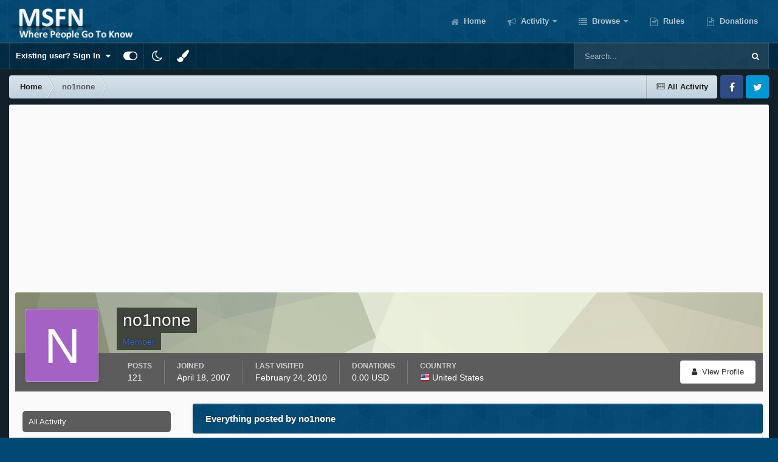

--- FILE ---
content_type: text/html;charset=UTF-8
request_url: https://msfn.org/board/profile/136166-no1none/content/?all_activity=1
body_size: 23590
content:
<!DOCTYPE html>
<html id="focus" lang="en-US" dir="ltr" 
data-focus-guest
data-focus-group-id='2'
data-focus-theme-id='52'
data-focus-alt-theme='1'
data-focus-navigation='dropdown'

data-focus-bg='1'




data-focus-scheme='light'

data-focus-cookie='52'

data-focus-userlinks='border cta'
data-focus-post='no-margin'
data-focus-post-header='background border-v'
data-focus-post-controls='transparent buttons'
data-focus-blocks='transparent'
data-focus-ui="new-badge guest-alert"
data-focus-navigation-align="right"

data-focus-color-picker data-globaltemplate='4.7.12'>
	<head>
		<meta charset="utf-8">
        
		<title>no1none's Content - MSFN</title>
		
			<!-- Global site tag (gtag.js) - Google Analytics -->
<script async src="https://www.googletagmanager.com/gtag/js?id=UA-141225187-1"></script>
<script>
  window.dataLayer = window.dataLayer || [];
  function gtag(){dataLayer.push(arguments);}
  gtag('js', new Date());

  gtag('config', 'UA-141225187-1');
</script>

		
		
		
		

	<meta name="viewport" content="width=device-width, initial-scale=1">


	
	


	<meta name="twitter:card" content="summary" />




	
		
			
				<meta property="og:site_name" content="MSFN">
			
		
	

	
		
			
				<meta property="og:locale" content="en_US">
			
		
	


	
		<link rel="canonical" href="https://msfn.org/board/profile/136166-no1none/content/" />
	

<link rel="alternate" type="application/rss+xml" title="Latest Forum Posts" href="https://msfn.org/board/rss/1-latest-forum-posts.xml/" />



<link rel="manifest" href="https://msfn.org/board/manifest.webmanifest/">
<meta name="msapplication-config" content="https://msfn.org/board/browserconfig.xml/">
<meta name="msapplication-starturl" content="/">
<meta name="application-name" content="MSFN">
<meta name="apple-mobile-web-app-title" content="MSFN">

	<meta name="theme-color" content="#014974">










<link rel="preload" href="//msfn.org/board/applications/core/interface/font/fontawesome-webfont.woff2?v=4.7.0" as="font" crossorigin="anonymous">
		




	<link rel='stylesheet' href='https://msfn.org/board/uploads/css_built_52/341e4a57816af3ba440d891ca87450ff_framework.css?v=b6f727f51f1768898652' media='all'>

	<link rel='stylesheet' href='https://msfn.org/board/uploads/css_built_52/05e81b71abe4f22d6eb8d1a929494829_responsive.css?v=b6f727f51f1768898652' media='all'>

	<link rel='stylesheet' href='https://msfn.org/board/uploads/css_built_52/90eb5adf50a8c640f633d47fd7eb1778_core.css?v=b6f727f51f1768898652' media='all'>

	<link rel='stylesheet' href='https://msfn.org/board/uploads/css_built_52/5a0da001ccc2200dc5625c3f3934497d_core_responsive.css?v=b6f727f51f1768898652' media='all'>

	<link rel='stylesheet' href='https://msfn.org/board/uploads/css_built_52/20446cf2d164adcc029377cb04d43d17_flags.css?v=b6f727f51f1768898652' media='all'>

	<link rel='stylesheet' href='https://msfn.org/board/uploads/css_built_52/ffdbd8340d5c38a97b780eeb2549bc3f_profiles.css?v=b6f727f51f1768898652' media='all'>

	<link rel='stylesheet' href='https://msfn.org/board/uploads/css_built_52/f2ef08fd7eaff94a9763df0d2e2aaa1f_streams.css?v=b6f727f51f1768898652' media='all'>

	<link rel='stylesheet' href='https://msfn.org/board/uploads/css_built_52/9be4fe0d9dd3ee2160f368f53374cd3f_leaderboard.css?v=b6f727f51f1768898652' media='all'>

	<link rel='stylesheet' href='https://msfn.org/board/uploads/css_built_52/125515e1b6f230e3adf3a20c594b0cea_profiles_responsive.css?v=b6f727f51f1768898652' media='all'>

	<link rel='stylesheet' href='https://msfn.org/board/uploads/css_built_52/6a6afb106122c1b73b3caacf669ca862_profile.css?v=b6f727f51f1768898652' media='all'>





<link rel='stylesheet' href='https://msfn.org/board/uploads/css_built_52/258adbb6e4f3e83cd3b355f84e3fa002_custom.css?v=b6f727f51f1768898652' media='all'>




		
<script type='text/javascript'>
var focusHtml = document.getElementById('focus');
var cookieId = focusHtml.getAttribute('data-focus-cookie');

//	['setting-name', enabled-by-default, has-toggle]
var focusSettings = [
	
 
	['mobile-footer', 1, 1],
	['fluid', 1, 1],
	['larger-font-size', 0, 1],
	['sticky-author-panel', 0, 1],
	['sticky-sidebar', 0, 1],
	['flip-sidebar', 0, 1],
	
	
]; 
for(var i = 0; i < focusSettings.length; i++) {
	var settingName = focusSettings[i][0];
	var isDefault = focusSettings[i][1];
	var allowToggle = focusSettings[i][2];
	if(allowToggle){
		var choice = localStorage.getItem(settingName);
		if( (choice === '1') || (!choice && (isDefault)) ){
			focusHtml.classList.add('enable--' + settingName + '');
		}
	} else if(isDefault){
		focusHtml.classList.add('enable--' + settingName + '');
	}
}


</script>

 <script>

if (document.querySelector('[data-focus-color-picker]')) {
	
	var cookieShiftColorPrimary = localStorage.getItem('shiftColorPrimary');
	if(cookieShiftColorPrimary){
		document.documentElement.style.setProperty('--theme-header', cookieShiftColorPrimary);
	}
	var cookieShiftColorSecondary = localStorage.getItem('shiftColorSecondary');
	if(cookieShiftColorSecondary){
		document.documentElement.style.setProperty('--theme-brand_primary', cookieShiftColorSecondary);
	}

}

</script>
		
		
		

		
 
	</head>
	<body class='ipsApp ipsApp_front ipsJS_none ipsClearfix' data-controller='core.front.core.app' data-message="" data-pageApp='core' data-pageLocation='front' data-pageModule='members' data-pageController='profile' data-pageID='136166'  >
		
        

        

		<a href='#ipsLayout_mainArea' class='ipsHide' title='Go to main content on this page' accesskey='m'>Jump to content</a>
		
<div class='focus-mobile-search'>
	<div class='focus-mobile-search__close' data-class='display--focus-mobile-search'><i class="fa fa-times" aria-hidden="true"></i></div>
</div>
		
<div class='focus-color-picker'>
	<div class='ipsLayout_container'>
		<div class='focus-color-picker__padding'>
			<div class='focus-color-picker__align focus-color-picker__primary'>
				<div class='focus-color-picker__label'></div>
				<ul class='focus-color-picker__list' data-colors='primary'>
					<li style='--bg:178, 43, 43' data-name="Strawberry"></li>
					<li style='--bg:152, 78, 29' data-name="Orange"></li>
					<li style='--bg:206,161, 40' data-name="Banana"></li>
					<li style='--bg: 99,170, 78' data-name="Lime"></li>
					<li style='--bg: 41,150,118' data-name="Leaf"></li>
					<li style='--bg: 85,114,139' data-name="Slate"></li>
					<li style='--bg: 41,118,150' data-name="Sky"></li>
					<li style='--bg:  1, 73,116' data-name="Blueberry"></li>
					<li style='--bg:109, 54,157' data-name="Grape"></li>
					<li style='--bg:149, 57,152' data-name="Watermelon"></li>
					<li style='--bg:113,102, 91' data-name="Chocolate"></li>
					<li style='--bg: 51, 53, 53' data-name="Marble"></li>
				</ul>
			</div>
			<div class='focus-color-picker__align focus-color-picker__secondary'>
				<div class='focus-color-picker__label'></div>
				<ul class='focus-color-picker__list' data-colors='secondary'>
					<li style='--bg:178, 43, 43' data-name="Strawberry"></li>
					<li style='--bg:152, 78, 29' data-name="Orange"></li>
					<li style='--bg:206,161, 40' data-name="Banana"></li>
					<li style='--bg: 99,170, 78' data-name="Lime"></li>
					<li style='--bg: 41,150,118' data-name="Leaf"></li>
					<li style='--bg: 85,114,139' data-name="Slate"></li>
					<li style='--bg: 41,118,150' data-name="Sky"></li>
					<li style='--bg:  1, 73,116' data-name="Blueberry"></li>
					<li style='--bg:109, 54,157' data-name="Grape"></li>
					<li style='--bg:149, 57,152' data-name="Watermelon"></li>
					<li style='--bg:113,102, 91' data-name="Chocolate"></li>
					<li style='--bg: 51, 53, 53' data-name="Marble"></li>
				</ul>
			</div>
		</div>
	</div>
</div>
		<div id='ipsLayout_header'>
			
<ul id='elMobileNav' class='ipsResponsive_hideDesktop' data-controller='core.front.core.mobileNav'>
	
		
			<li id='elMobileBreadcrumb'>
				<a href='https://msfn.org/board/'>
					<span>Home</span>
				</a>
			</li>
		
	
  
	<li class='elMobileNav__home'>
		<a href='https://msfn.org/board/'><i class="fa fa-home" aria-hidden="true"></i></a>
	</li>
	
	
	<li >
		<a data-action="defaultStream" href='https://msfn.org/board/discover/'><i class="fa fa-newspaper-o" aria-hidden="true"></i></a>
	</li>

	

	
		<li class='ipsJS_show'>
			<a href='https://msfn.org/board/search/' data-class='display--focus-mobile-search'><i class='fa fa-search'></i></a>
		</li>
	

	
<li data-focus-editor>
	<a href='#'>
		<i class='fa fa-toggle-on'></i>
	</a>
</li>
<li data-focus-toggle-theme>
	<a href='#'>
		<i class='fa'></i>
	</a>
</li>
<li data-focus-toggle-color-picker>
	<a href='#'>
		<i class="fa fa-paint-brush" aria-hidden="true"></i>
	</a>
</li>
  	
	<li data-ipsDrawer data-ipsDrawer-drawerElem='#elMobileDrawer'>
		<a href='#'>
			
			
				
			
			
			
			<i class='fa fa-navicon'></i>
		</a>
	</li>
</ul>
			<header class='focus-header'>
				<div class='ipsLayout_container'>
					<div class='focus-header-align'>
						
<a class='focus-logo' href='https://msfn.org/board/' accesskey='1'>
	
		
		<span class='focus-logo__image'>
			<img src="https://msfn.org/board/uploads/monthly_2025_10/logo.png.b692be83fde234d5ccb37de1db1a86ca.png" alt='MSFN'>
		</span>
		
			<!-- <span class='focus-logo__text'>
				<span class='focus-logo__name'>Shift</span>
				
			</span> -->
		
	
</a>
						<div class='focus-nav-bar'>
							<div class='focus-nav'>

	<nav  class=' ipsResponsive_showDesktop'>
		<div class='ipsNavBar_primary ipsNavBar_primary--loading ipsLayout_container '>
			<ul data-role="primaryNavBar" class='ipsClearfix'>
				


	
		
		
		<li  id='elNavSecondary_13' data-role="navBarItem" data-navApp="core" data-navExt="CustomItem">
			
			
				<a href="https://msfn.org"  data-navItem-id="13" >
					Home<span class='ipsNavBar_active__identifier'></span>
				</a>
			
			
		</li>
	
	

	
		
		
		<li  id='elNavSecondary_2' data-role="navBarItem" data-navApp="core" data-navExt="CustomItem">
			
			
				<a href="https://msfn.org/board/discover/"  data-navItem-id="2" >
					Activity<span class='ipsNavBar_active__identifier'></span>
				</a>
			
			
				<ul class='ipsNavBar_secondary ipsHide' data-role='secondaryNavBar'>
					


	
		
		
		<li  id='elNavSecondary_5' data-role="navBarItem" data-navApp="core" data-navExt="YourActivityStreamsItem">
			
			
				<a href="https://msfn.org/board/discover/unread/"  data-navItem-id="5" >
					Unread Content<span class='ipsNavBar_active__identifier'></span>
				</a>
			
			
		</li>
	
	

	
		
		
		<li  id='elNavSecondary_6' data-role="navBarItem" data-navApp="core" data-navExt="YourActivityStreamsItem">
			
			
				<a href="https://msfn.org/board/discover/content-started/"  data-navItem-id="6" >
					Content I Started<span class='ipsNavBar_active__identifier'></span>
				</a>
			
			
		</li>
	
	

	
		
		
		<li  id='elNavSecondary_4' data-role="navBarItem" data-navApp="core" data-navExt="YourActivityStreams">
			
			
				<a href="#"  data-navItem-id="4" >
					My Activity Streams<span class='ipsNavBar_active__identifier'></span>
				</a>
			
			
		</li>
	
	

	
		
		
		<li  id='elNavSecondary_3' data-role="navBarItem" data-navApp="core" data-navExt="AllActivity">
			
			
				<a href="https://msfn.org/board/discover/"  data-navItem-id="3" >
					All Activity<span class='ipsNavBar_active__identifier'></span>
				</a>
			
			
		</li>
	
	

	
		
		
		<li  id='elNavSecondary_7' data-role="navBarItem" data-navApp="core" data-navExt="Search">
			
			
				<a href="https://msfn.org/board/search/"  data-navItem-id="7" >
					Search<span class='ipsNavBar_active__identifier'></span>
				</a>
			
			
		</li>
	
	

					<li class='ipsHide' id='elNavigationMore_2' data-role='navMore'>
						<a href='#' data-ipsMenu data-ipsMenu-appendTo='#elNavigationMore_2' id='elNavigationMore_2_dropdown'>More <i class='fa fa-caret-down'></i></a>
						<ul class='ipsHide ipsMenu ipsMenu_auto' id='elNavigationMore_2_dropdown_menu' data-role='moreDropdown'></ul>
					</li>
				</ul>
			
		</li>
	
	

	
		
		
		<li  id='elNavSecondary_1' data-role="navBarItem" data-navApp="core" data-navExt="CustomItem">
			
			
				<a href="https://msfn.org/board/"  data-navItem-id="1" >
					Browse<span class='ipsNavBar_active__identifier'></span>
				</a>
			
			
				<ul class='ipsNavBar_secondary ipsHide' data-role='secondaryNavBar'>
					


	
		
		
		<li  id='elNavSecondary_8' data-role="navBarItem" data-navApp="forums" data-navExt="Forums">
			
			
				<a href="https://msfn.org/board/"  data-navItem-id="8" >
					Forums<span class='ipsNavBar_active__identifier'></span>
				</a>
			
			
		</li>
	
	

	
	

	
		
		
		<li  id='elNavSecondary_78' data-role="navBarItem" data-navApp="core" data-navExt="Leaderboard">
			
			
				<a href="https://msfn.org/board/leaderboard/"  data-navItem-id="78" >
					Leaderboard<span class='ipsNavBar_active__identifier'></span>
				</a>
			
			
		</li>
	
	

	
	

	
	

	
	

					<li class='ipsHide' id='elNavigationMore_1' data-role='navMore'>
						<a href='#' data-ipsMenu data-ipsMenu-appendTo='#elNavigationMore_1' id='elNavigationMore_1_dropdown'>More <i class='fa fa-caret-down'></i></a>
						<ul class='ipsHide ipsMenu ipsMenu_auto' id='elNavigationMore_1_dropdown_menu' data-role='moreDropdown'></ul>
					</li>
				</ul>
			
		</li>
	
	

	
		
		
		<li  id='elNavSecondary_18' data-role="navBarItem" data-navApp="core" data-navExt="CustomItem">
			
			
				<a href="https://msfn.org/board/guidelines/"  data-navItem-id="18" >
					Rules<span class='ipsNavBar_active__identifier'></span>
				</a>
			
			
		</li>
	
	

	
		
		
		<li  id='elNavSecondary_83' data-role="navBarItem" data-navApp="donate" data-navExt="Donate">
			
			
				<a href="https://msfn.org/board/donate/"  data-navItem-id="83" >
					Donations<span class='ipsNavBar_active__identifier'></span>
				</a>
			
			
		</li>
	
	

				
				<li class="focus-nav__more focus-nav__more--hidden">
					<a href="#"> More <span class='ipsNavBar_active__identifier'></span></a>
					<ul class='ipsNavBar_secondary'></ul>
				</li>
				
			</ul>
			

	<div id="elSearchWrapper">
		<div id='elSearch' data-controller="core.front.core.quickSearch">
			<form accept-charset='utf-8' action='//msfn.org/board/search/?do=quicksearch' method='post'>
                <input type='search' id='elSearchField' placeholder='Search...' name='q' autocomplete='off' aria-label='Search'>
                <details class='cSearchFilter'>
                    <summary class='cSearchFilter__text'></summary>
                    <ul class='cSearchFilter__menu'>
                        
                        <li><label><input type="radio" name="type" value="all" ><span class='cSearchFilter__menuText'>Everywhere</span></label></li>
                        
                        
                            <li><label><input type="radio" name="type" value="core_statuses_status" checked><span class='cSearchFilter__menuText'>Status Updates</span></label></li>
                        
                            <li><label><input type="radio" name="type" value="forums_topic"><span class='cSearchFilter__menuText'>Topics</span></label></li>
                        
                            <li><label><input type="radio" name="type" value="calendar_event"><span class='cSearchFilter__menuText'>Events</span></label></li>
                        
                            <li><label><input type="radio" name="type" value="core_members"><span class='cSearchFilter__menuText'>Members</span></label></li>
                        
                    </ul>
                </details>
				<button class='cSearchSubmit' type="submit" aria-label='Search'><i class="fa fa-search"></i></button>
			</form>
		</div>
	</div>

		</div>
	</nav>
</div>
						</div>
					</div>
				</div>
			</header>
			<div class='focus-user-bar ipsResponsive_showDesktop'>
				<div class='ipsLayout_container ipsFlex ipsFlex-jc:between ipsFlex-ai:center'>
					
						<div class='focus-user'>

	<ul id='elUserNav' class='ipsList_inline cSignedOut ipsResponsive_showDesktop'>
		
		
		
		
			
				<li id='elSignInLink'>
					<a href='https://msfn.org/board/login/' data-ipsMenu-closeOnClick="false" data-ipsMenu id='elUserSignIn'>
						Existing user? Sign In &nbsp;<i class='fa fa-caret-down'></i>
					</a>
					
<div id='elUserSignIn_menu' class='ipsMenu ipsMenu_auto ipsHide'>
	<form accept-charset='utf-8' method='post' action='https://msfn.org/board/login/'>
		<input type="hidden" name="csrfKey" value="49c190d62e1c4a9ba9533e58ad9446f0">
		<input type="hidden" name="ref" value="aHR0cHM6Ly9tc2ZuLm9yZy9ib2FyZC9wcm9maWxlLzEzNjE2Ni1ubzFub25lL2NvbnRlbnQvP2FsbF9hY3Rpdml0eT0x">
		<div data-role="loginForm">
			
			
			
				
<div class="ipsPad ipsForm ipsForm_vertical">
	<h4 class="ipsType_sectionHead">Sign In</h4>
	<br><br>
	<ul class='ipsList_reset'>
		<li class="ipsFieldRow ipsFieldRow_noLabel ipsFieldRow_fullWidth">
			
			
				<input type="email" placeholder="Email Address" name="auth" autocomplete="email">
			
		</li>
		<li class="ipsFieldRow ipsFieldRow_noLabel ipsFieldRow_fullWidth">
			<input type="password" placeholder="Password" name="password" autocomplete="current-password">
		</li>
		<li class="ipsFieldRow ipsFieldRow_checkbox ipsClearfix">
			<span class="ipsCustomInput">
				<input type="checkbox" name="remember_me" id="remember_me_checkbox" value="1" checked aria-checked="true">
				<span></span>
			</span>
			<div class="ipsFieldRow_content">
				<label class="ipsFieldRow_label" for="remember_me_checkbox">Remember me</label>
				<span class="ipsFieldRow_desc">Not recommended on shared computers</span>
			</div>
		</li>
		<li class="ipsFieldRow ipsFieldRow_fullWidth">
			<button type="submit" name="_processLogin" value="usernamepassword" class="ipsButton ipsButton_primary ipsButton_small" id="elSignIn_submit">Sign In</button>
			
				<p class="ipsType_right ipsType_small">
					
						<a href='https://msfn.org/board/lostpassword/' data-ipsDialog data-ipsDialog-title='Forgot your password?'>
					
					Forgot your password?</a>
				</p>
			
		</li>
	</ul>
</div>
			
		</div>
	</form>
</div>
				</li>
			
		
		
		
<li class='elUserNav_sep'></li>
<li class='cUserNav_icon ipsJS_show' data-focus-editor>
	<a href='#' data-ipsTooltip>
		<i class='fa fa-toggle-on'></i>
	</a>
</li>
<li class='cUserNav_icon ipsJS_show' data-focus-toggle-theme>
	<a href='#' data-ipsTooltip>
		<i class='fa'></i>
	</a>
</li>

 <li class='cUserNav_icon' data-focus-toggle-color-picker>
	<a href='#' data-ipsTooltip>
		<i class="fa fa-paint-brush" aria-hidden="true"></i>
	</a>
</li>
	</ul>
</div>
					
					
						<div class='focus-search'></div>
					
				</div>
			</div>
		</div>
		<div class='ipsLayout_container ipsResponsive_showDesktop'>
			<div class='focus-precontent'>
				<div class='focus-breadcrumb'>
					
<nav class='ipsBreadcrumb ipsBreadcrumb_top ipsFaded_withHover'>
	

	<ul class='ipsList_inline ipsPos_right'>
		
		<li >
			<a data-action="defaultStream" class='ipsType_light '  href='https://msfn.org/board/discover/'><i class="fa fa-newspaper-o" aria-hidden="true"></i> <span>All Activity</span></a>
		</li>
		
	</ul>

	<ul data-role="breadcrumbList">
		<li>
			<a title="Home" href='https://msfn.org/board/'>
				<span>Home <i class='fa fa-angle-right'></i></span>
			</a>
		</li>
		
		
			<li>
				
					<a href='https://msfn.org/board/profile/136166-no1none/'>
						<span>no1none </span>
					</a>
				
			</li>
		
	</ul>
</nav>
					

<ul class='focus-social focus-social--iconOnly'>
	<li><a href='https://www.facebook.com/msfn.org' target="_blank" rel="noopener"><span>Facebook</span></a></li>
<li><a href='https://www.twitter.com/msfnorg' target="_blank" rel="noopener"><span>Twitter</span></a></li>
</ul>

				</div>
			</div>
		</div>
		<main id='ipsLayout_body' class='ipsLayout_container'>
			<div class='focus-content'>
				<div class='focus-content-padding'>
					<div id='ipsLayout_contentArea'>
						





						<div id='ipsLayout_contentWrapper'>
							
							<div id='ipsLayout_mainArea'>
								<div align="center">
<script async src="//pagead2.googlesyndication.com/pagead/js/adsbygoogle.js"></script>
<!-- Forum First Post -->
<ins class="adsbygoogle"
     style="display:block"
     data-ad-client="ca-pub-5503154458660143"
     data-ad-slot="8294946089"
     data-ad-format="auto"></ins>
<script>
(adsbygoogle = window.adsbygoogle || []).push({});
</script>
</div>
<br>
								
								
								
								

	




								


<div data-controller='core.front.profile.main' id='elProfileUserContent'>
	

<header data-role="profileHeader">
    <div class="ipsPageHead_special cProfileHeaderMinimal" id="elProfileHeader" data-controller="core.global.core.coverPhoto" data-url="https://msfn.org/board/profile/136166-no1none/?csrfKey=49c190d62e1c4a9ba9533e58ad9446f0" data-coveroffset="0">
        
        <div class="ipsCoverPhoto_container" style="background-color: hsl(72, 100%, 80% )">
            <img src="https://msfn.org/board/uploads/set_resources_52/84c1e40ea0e759e3f1505eb1788ddf3c_pattern.png" class="ipsCoverPhoto_photo" data-action="toggleCoverPhoto" alt="">
        </div>
        
        
        <div class="ipsColumns ipsColumns_collapsePhone" data-hideoncoveredit>
            <div class="ipsColumn ipsColumn_fixed ipsColumn_narrow ipsPos_center" id="elProfilePhoto">
                
                <span class="ipsUserPhoto ipsUserPhoto_xlarge">
						<img src="data:image/svg+xml,%3Csvg%20xmlns%3D%22http%3A%2F%2Fwww.w3.org%2F2000%2Fsvg%22%20viewBox%3D%220%200%201024%201024%22%20style%3D%22background%3A%23a462c4%22%3E%3Cg%3E%3Ctext%20text-anchor%3D%22middle%22%20dy%3D%22.35em%22%20x%3D%22512%22%20y%3D%22512%22%20fill%3D%22%23ffffff%22%20font-size%3D%22700%22%20font-family%3D%22-apple-system%2C%20BlinkMacSystemFont%2C%20Roboto%2C%20Helvetica%2C%20Arial%2C%20sans-serif%22%3EN%3C%2Ftext%3E%3C%2Fg%3E%3C%2Fsvg%3E" alt="">
					</span>
                
                
            </div>
            <div class="ipsColumn ipsColumn_fluid">
                <div class="ipsPos_left ipsPad cProfileHeader_name ipsType_normal">
                    <h1 class="ipsType_reset ipsPageHead_barText">
                        no1none

                        
                        
                    </h1>
                    <span>
						
						<span class="ipsPageHead_barText"><b><span style='color:#3366D3'>Member</span></b></span>
					</span>
                </div>
                
                <ul class="ipsList_inline ipsPad ipsResponsive_hidePhone ipsResponsive_block ipsPos_left">
                    
                    <li>

<div data-followApp='core' data-followArea='member' data-followID='136166'  data-controller='core.front.core.followButton'>
	
		

	
</div></li>
                    
                    
                </ul>
                
            </div>
        </div>
    </div>

    <div class="ipsGrid ipsAreaBackground ipsPad ipsResponsive_showPhone ipsResponsive_block">
        
        
        

        
        
        <div data-role="switchView" class="ipsGrid_span12">
            <div data-action="goToProfile" data-type="phone" class="">
                <a href="https://msfn.org/board/profile/136166-no1none/" class="ipsButton ipsButton_veryLight ipsButton_small ipsButton_fullWidth" title="no1none's Profile"><i class="fa fa-user"></i></a>
            </div>
            <div data-action="browseContent" data-type="phone" class="ipsHide">
                <a href="https://msfn.org/board/profile/136166-no1none/content/" rel="nofollow" class="ipsButton ipsButton_veryLight ipsButton_small ipsButton_fullWidth" title="no1none's Content"><i class="fa fa-newspaper-o"></i></a>
            </div>
        </div>
    </div>

    <div id="elProfileStats" class="ipsClearfix sm:ipsPadding ipsResponsive_pull">
        <div data-role="switchView" class="ipsResponsive_hidePhone ipsPos_right">
            <a href="https://msfn.org/board/profile/136166-no1none/" class="ipsButton ipsButton_veryLight ipsButton_small ipsPos_right " data-action="goToProfile" data-type="full" title="no1none's Profile"><i class="fa fa-user"></i> <span class="ipsResponsive_showDesktop ipsResponsive_inline"> View Profile</span></a>
            <a href="https://msfn.org/board/profile/136166-no1none/content/" rel="nofollow" class="ipsButton ipsButton_veryLight ipsButton_small ipsPos_right ipsHide" data-action="browseContent" data-type="full" title="no1none's Content"><i class="fa fa-newspaper-o"></i> <span class="ipsResponsive_showDesktop ipsResponsive_inline"> See their activity</span></a>
        </div>
        <ul class="ipsList_reset ipsFlex ipsFlex-ai:center ipsFlex-fw:wrap ipsPos_left ipsResponsive_noFloat">
            <li>
                <h4 class="ipsType_minorHeading">Posts</h4>
                121
            </li>
            <li>
                <h4 class="ipsType_minorHeading">Joined</h4>
                <time datetime='2007-04-18T19:16:15Z' title='04/18/2007 07:16  PM' data-short='18 yr'>April 18, 2007</time>
            </li>
            
            <li>
                <h4 class="ipsType_minorHeading">Last visited</h4>
                <span>
					
                    <time datetime='2010-02-24T08:17:02Z' title='02/24/2010 08:17  AM' data-short='15 yr'>February 24, 2010</time>
				</span>
            </li>
            
            
        
	
	

    <li>
	    <h4 class='ipsType_minorHeading'>Donations</h4>
	    0.00 USD&nbsp;

                      
    </li> 



	
		
		<li>
			<h4 class='ipsType_minorHeading'>Country</h4>
			
			
			<a data-ipsTooltip data-ipsTooltip-label="United States" data-ipsDialog data-ipsDialog-title='Members from United States' href="https://msfn.org/board/countries/?do=country&amp;country=us">
				<i class="ipsFlag ipsFlag-us"></i>
			</a>
			United States
		</li>
	
</ul>
    </div>
</header>

	<div data-role="profileContent" class='ipsSpacer_top'>

		<div class="ipsColumns ipsColumns_collapsePhone">
			<div class="ipsColumn ipsColumn_wide">
				<div class='ipsPadding:half ipsBox'>
					<div class="ipsSideMenu" data-ipsTabBar data-ipsTabBar-contentArea='#elUserContent' data-ipsTabBar-itemselector=".ipsSideMenu_item" data-ipsTabBar-activeClass="ipsSideMenu_itemActive" data-ipsSideMenu>
						<h3 class="ipsSideMenu_mainTitle ipsAreaBackground_light ipsType_medium">
							<a href="#user_content" class="ipsPad_double" data-action="openSideMenu"><i class="fa fa-bars"></i> &nbsp;Content Type&nbsp;<i class="fa fa-caret-down"></i></a>
						</h3>
						<div>
							<ul class="ipsSideMenu_list">
								<li><a href="https://msfn.org/board/profile/136166-no1none/content/?change_section=1" class="ipsSideMenu_item ipsSideMenu_itemActive">All Activity</a></li>
							</ul>
							
								<h4 class='ipsSideMenu_subTitle'>Profiles</h4>
								<ul class="ipsSideMenu_list">
									
										<li><a href="https://msfn.org/board/profile/136166-no1none/content/?type=core_statuses_status&amp;change_section=1" class="ipsSideMenu_item ">Status Updates</a></li>
									
										<li><a href="https://msfn.org/board/profile/136166-no1none/content/?type=core_statuses_reply&amp;change_section=1" class="ipsSideMenu_item ">Status Replies</a></li>
									
								</ul>
							
								<h4 class='ipsSideMenu_subTitle'>Forums</h4>
								<ul class="ipsSideMenu_list">
									
										<li><a href="https://msfn.org/board/profile/136166-no1none/content/?type=forums_topic&amp;change_section=1" class="ipsSideMenu_item ">Topics</a></li>
									
										<li><a href="https://msfn.org/board/profile/136166-no1none/content/?type=forums_topic_post&amp;change_section=1" class="ipsSideMenu_item ">Posts</a></li>
									
								</ul>
							
								<h4 class='ipsSideMenu_subTitle'>Events</h4>
								<ul class="ipsSideMenu_list">
									
										<li><a href="https://msfn.org/board/profile/136166-no1none/content/?type=calendar_event&amp;change_section=1" class="ipsSideMenu_item ">Events</a></li>
									
										<li><a href="https://msfn.org/board/profile/136166-no1none/content/?type=calendar_event_comment&amp;change_section=1" class="ipsSideMenu_item ">Event Comments</a></li>
									
								</ul>
							
						</div>			
					</div>
				</div>
			</div>
			<div class="ipsColumn ipsColumn_fluid" id='elUserContent'>
				
<div class='ipsBox'>
	<h2 class='ipsType_sectionTitle ipsType_reset'>Everything posted by no1none</h2>
	

<div data-baseurl="https://msfn.org/board/profile/136166-no1none/content/?all_activity=1&amp;page=1" data-resort="listResort" data-tableid="topics" data-controller="core.global.core.table">
	<div data-role="tableRows">
		
			<div class="ipsButtonBar ipsPad_half ipsClearfix ipsClear" data-role="tablePagination">
				<ul class='ipsPagination' id='elPagination_7dc0984ba4323eae4147c67721f2b8ff_251373815' data-ipsPagination-seoPagination='true' data-pages='5' data-ipsPagination  data-ipsPagination-pages="5" data-ipsPagination-perPage='25'>
		
			
				<li class='ipsPagination_first ipsPagination_inactive'><a href='https://msfn.org/board/profile/136166-no1none/content/?all_activity=1' rel="first" data-page='1' data-ipsTooltip title='First page'><i class='fa fa-angle-double-left'></i></a></li>
				<li class='ipsPagination_prev ipsPagination_inactive'><a href='https://msfn.org/board/profile/136166-no1none/content/?all_activity=1' rel="prev" data-page='0' data-ipsTooltip title='Previous page'>Prev</a></li>
			
			<li class='ipsPagination_page ipsPagination_active'><a href='https://msfn.org/board/profile/136166-no1none/content/?all_activity=1' data-page='1'>1</a></li>
			
				
					<li class='ipsPagination_page'><a href='https://msfn.org/board/profile/136166-no1none/content/page/2/?all_activity=1' data-page='2'>2</a></li>
				
					<li class='ipsPagination_page'><a href='https://msfn.org/board/profile/136166-no1none/content/page/3/?all_activity=1' data-page='3'>3</a></li>
				
					<li class='ipsPagination_page'><a href='https://msfn.org/board/profile/136166-no1none/content/page/4/?all_activity=1' data-page='4'>4</a></li>
				
					<li class='ipsPagination_page'><a href='https://msfn.org/board/profile/136166-no1none/content/page/5/?all_activity=1' data-page='5'>5</a></li>
				
				<li class='ipsPagination_next'><a href='https://msfn.org/board/profile/136166-no1none/content/page/2/?all_activity=1' rel="next" data-page='2' data-ipsTooltip title='Next page'>Next</a></li>
				<li class='ipsPagination_last'><a href='https://msfn.org/board/profile/136166-no1none/content/page/5/?all_activity=1' rel="last" data-page='5' data-ipsTooltip title='Last page'><i class='fa fa-angle-double-right'></i></a></li>
			
			
				<li class='ipsPagination_pageJump'>
					<a href='#' data-ipsMenu data-ipsMenu-closeOnClick='false' data-ipsMenu-appendTo='#elPagination_7dc0984ba4323eae4147c67721f2b8ff_251373815' id='elPagination_7dc0984ba4323eae4147c67721f2b8ff_251373815_jump'>Page 1 of 5 &nbsp;<i class='fa fa-caret-down'></i></a>
					<div class='ipsMenu ipsMenu_narrow ipsPadding ipsHide' id='elPagination_7dc0984ba4323eae4147c67721f2b8ff_251373815_jump_menu'>
						<form accept-charset='utf-8' method='post' action='https://msfn.org/board/profile/136166-no1none/content/?all_activity=1' data-role="pageJump" data-baseUrl='#'>
							<ul class='ipsForm ipsForm_horizontal'>
								<li class='ipsFieldRow'>
									<input type='number' min='1' max='5' placeholder='Page number' class='ipsField_fullWidth' name='page'>
								</li>
								<li class='ipsFieldRow ipsFieldRow_fullWidth'>
									<input type='submit' class='ipsButton_fullWidth ipsButton ipsButton_verySmall ipsButton_primary' value='Go'>
								</li>
							</ul>
						</form>
					</div>
				</li>
			
		
	</ul>
			</div>
		
		<ol class='ipsDataList ipsDataList_large cSearchActivity ipsStream ipsPad'>
			
				

<li class='ipsStreamItem ipsStreamItem_contentBlock ipsStreamItem_expanded ipsAreaBackground_reset ipsPad  ' data-role='activityItem' data-timestamp='1266999106'>
	<div class='ipsStreamItem_container ipsClearfix'>
		
			
			<div class='ipsStreamItem_header ipsPhotoPanel ipsPhotoPanel_mini'>
								
					<span class='ipsStreamItem_contentType' data-ipsTooltip title='Post'><i class='fa fa-comment'></i></span>
				
				

	<a href="https://msfn.org/board/profile/136166-no1none/" rel="nofollow" data-ipsHover data-ipsHover-target="https://msfn.org/board/profile/136166-no1none/?do=hovercard" class="ipsUserPhoto ipsUserPhoto_mini" title="Go to no1none's profile">
		<img src='data:image/svg+xml,%3Csvg%20xmlns%3D%22http%3A%2F%2Fwww.w3.org%2F2000%2Fsvg%22%20viewBox%3D%220%200%201024%201024%22%20style%3D%22background%3A%23a462c4%22%3E%3Cg%3E%3Ctext%20text-anchor%3D%22middle%22%20dy%3D%22.35em%22%20x%3D%22512%22%20y%3D%22512%22%20fill%3D%22%23ffffff%22%20font-size%3D%22700%22%20font-family%3D%22-apple-system%2C%20BlinkMacSystemFont%2C%20Roboto%2C%20Helvetica%2C%20Arial%2C%20sans-serif%22%3EN%3C%2Ftext%3E%3C%2Fg%3E%3C%2Fsvg%3E' alt='no1none' loading="lazy">
	</a>

				<div class=''>
					
					<h2 class='ipsType_reset ipsStreamItem_title ipsContained_container ipsStreamItem_titleSmall'>
						
						
						<span class='ipsType_break ipsContained'>
							<a href='https://msfn.org/board/topic/140818-farewell-to-windows-2000-sob/?do=findComment&amp;comment=910188' data-linkType="link" data-searchable> Farewell to Windows 2000? *sob*</a>
						</span>
						
					</h2>
					
						<p class='ipsType_reset ipsStreamItem_status ipsType_blendLinks'>
							
<a href='https://msfn.org/board/profile/136166-no1none/' rel="nofollow" data-ipsHover data-ipsHover-width="370" data-ipsHover-target='https://msfn.org/board/profile/136166-no1none/?do=hovercard' title="Go to no1none's profile" class="ipsType_break">no1none</a> replied to 
<a href='https://msfn.org/board/profile/84253-dave-h/' rel="nofollow" data-ipsHover data-ipsHover-width="370" data-ipsHover-target='https://msfn.org/board/profile/84253-dave-h/?do=hovercard' title="Go to Dave-H's profile" class="ipsType_break">Dave-H</a>'s topic in <a href='https://msfn.org/board/forum/35-windows-20002003nt4/'>Windows 2000/2003/NT4 </a>
						</p>
					
					
						
					
				</div>
			</div>
			
				<div class='ipsStreamItem_snippet ipsType_break'>
					
					 	

	<div class='ipsType_richText ipsContained ipsType_medium'>
		<div data-ipsTruncate data-ipsTruncate-type='remove' data-ipsTruncate-size='3 lines' data-ipsTruncate-watch='false'>
			But so what? It's not like anyone (at least not on this board, I would assume) uses his/her computer connected directly to the web. You cannot block stats.microsoft.com in your Hosts? Gee, what a big deal... just do it in your router. Even most modern DSL/cable modems have this capability. This kind of arguments remind me of the funny (stupid actually) arguments that Win2K is "less secure" than Win98 because Task Sched opens a port LOL sure it might be a potential (but highly unlikely) problem to get rooted for a Joe Llama, but not for any slightly-advanced comp/Windoze user.
		</div>
	</div>


					
				</div>
				<ul class='ipsList_inline ipsStreamItem_meta ipsGap:1'>
					<li class='ipsType_light ipsType_medium'>
						
						<i class='fa fa-clock-o'></i> <time datetime='2010-02-24T08:11:46Z' title='02/24/2010 08:11  AM' data-short='15 yr'>February 24, 2010</time>
						
					</li>
					
						<li class='ipsType_light ipsType_medium'>
							<a href='https://msfn.org/board/topic/140818-farewell-to-windows-2000-sob/?do=findComment&amp;comment=910188' class='ipsType_blendLinks'>
								
									<i class='fa fa-comment'></i> 53 replies
								
							</a>
						</li>
					
					
					
				</ul>
			
		
	</div>
</li>
			
				

<li class='ipsStreamItem ipsStreamItem_contentBlock ipsStreamItem_expanded ipsAreaBackground_reset ipsPad  ' data-role='activityItem' data-timestamp='1266871618'>
	<div class='ipsStreamItem_container ipsClearfix'>
		
			
			<div class='ipsStreamItem_header ipsPhotoPanel ipsPhotoPanel_mini'>
								
					<span class='ipsStreamItem_contentType' data-ipsTooltip title='Post'><i class='fa fa-comment'></i></span>
				
				

	<a href="https://msfn.org/board/profile/136166-no1none/" rel="nofollow" data-ipsHover data-ipsHover-target="https://msfn.org/board/profile/136166-no1none/?do=hovercard" class="ipsUserPhoto ipsUserPhoto_mini" title="Go to no1none's profile">
		<img src='data:image/svg+xml,%3Csvg%20xmlns%3D%22http%3A%2F%2Fwww.w3.org%2F2000%2Fsvg%22%20viewBox%3D%220%200%201024%201024%22%20style%3D%22background%3A%23a462c4%22%3E%3Cg%3E%3Ctext%20text-anchor%3D%22middle%22%20dy%3D%22.35em%22%20x%3D%22512%22%20y%3D%22512%22%20fill%3D%22%23ffffff%22%20font-size%3D%22700%22%20font-family%3D%22-apple-system%2C%20BlinkMacSystemFont%2C%20Roboto%2C%20Helvetica%2C%20Arial%2C%20sans-serif%22%3EN%3C%2Ftext%3E%3C%2Fg%3E%3C%2Fsvg%3E' alt='no1none' loading="lazy">
	</a>

				<div class=''>
					
					<h2 class='ipsType_reset ipsStreamItem_title ipsContained_container ipsStreamItem_titleSmall'>
						
						
						<span class='ipsType_break ipsContained'>
							<a href='https://msfn.org/board/topic/140818-farewell-to-windows-2000-sob/?do=findComment&amp;comment=909921' data-linkType="link" data-searchable> Farewell to Windows 2000? *sob*</a>
						</span>
						
					</h2>
					
						<p class='ipsType_reset ipsStreamItem_status ipsType_blendLinks'>
							
<a href='https://msfn.org/board/profile/136166-no1none/' rel="nofollow" data-ipsHover data-ipsHover-width="370" data-ipsHover-target='https://msfn.org/board/profile/136166-no1none/?do=hovercard' title="Go to no1none's profile" class="ipsType_break">no1none</a> replied to 
<a href='https://msfn.org/board/profile/84253-dave-h/' rel="nofollow" data-ipsHover data-ipsHover-width="370" data-ipsHover-target='https://msfn.org/board/profile/84253-dave-h/?do=hovercard' title="Go to Dave-H's profile" class="ipsType_break">Dave-H</a>'s topic in <a href='https://msfn.org/board/forum/35-windows-20002003nt4/'>Windows 2000/2003/NT4 </a>
						</p>
					
					
						
					
				</div>
			</div>
			
				<div class='ipsStreamItem_snippet ipsType_break'>
					
					 	

	<div class='ipsType_richText ipsContained ipsType_medium'>
		<div data-ipsTruncate data-ipsTruncate-type='remove' data-ipsTruncate-size='3 lines' data-ipsTruncate-watch='false'>
			Really?  Spyware?  jaclaz
		</div>
	</div>


					
				</div>
				<ul class='ipsList_inline ipsStreamItem_meta ipsGap:1'>
					<li class='ipsType_light ipsType_medium'>
						
						<i class='fa fa-clock-o'></i> <time datetime='2010-02-22T20:46:58Z' title='02/22/2010 08:46  PM' data-short='15 yr'>February 22, 2010</time>
						
					</li>
					
						<li class='ipsType_light ipsType_medium'>
							<a href='https://msfn.org/board/topic/140818-farewell-to-windows-2000-sob/?do=findComment&amp;comment=909921' class='ipsType_blendLinks'>
								
									<i class='fa fa-comment'></i> 53 replies
								
							</a>
						</li>
					
					
					
				</ul>
			
		
	</div>
</li>
			
				

<li class='ipsStreamItem ipsStreamItem_contentBlock ipsStreamItem_expanded ipsAreaBackground_reset ipsPad  ' data-role='activityItem' data-timestamp='1266535695'>
	<div class='ipsStreamItem_container ipsClearfix'>
		
			
			<div class='ipsStreamItem_header ipsPhotoPanel ipsPhotoPanel_mini'>
								
					<span class='ipsStreamItem_contentType' data-ipsTooltip title='Post'><i class='fa fa-comment'></i></span>
				
				

	<a href="https://msfn.org/board/profile/136166-no1none/" rel="nofollow" data-ipsHover data-ipsHover-target="https://msfn.org/board/profile/136166-no1none/?do=hovercard" class="ipsUserPhoto ipsUserPhoto_mini" title="Go to no1none's profile">
		<img src='data:image/svg+xml,%3Csvg%20xmlns%3D%22http%3A%2F%2Fwww.w3.org%2F2000%2Fsvg%22%20viewBox%3D%220%200%201024%201024%22%20style%3D%22background%3A%23a462c4%22%3E%3Cg%3E%3Ctext%20text-anchor%3D%22middle%22%20dy%3D%22.35em%22%20x%3D%22512%22%20y%3D%22512%22%20fill%3D%22%23ffffff%22%20font-size%3D%22700%22%20font-family%3D%22-apple-system%2C%20BlinkMacSystemFont%2C%20Roboto%2C%20Helvetica%2C%20Arial%2C%20sans-serif%22%3EN%3C%2Ftext%3E%3C%2Fg%3E%3C%2Fsvg%3E' alt='no1none' loading="lazy">
	</a>

				<div class=''>
					
					<h2 class='ipsType_reset ipsStreamItem_title ipsContained_container ipsStreamItem_titleSmall'>
						
						
						<span class='ipsType_break ipsContained'>
							<a href='https://msfn.org/board/topic/138546-windows-2000-professional-security-protection-from-ms/?do=findComment&amp;comment=909385' data-linkType="link" data-searchable> Windows 2000 professional security protection from MS?</a>
						</span>
						
					</h2>
					
						<p class='ipsType_reset ipsStreamItem_status ipsType_blendLinks'>
							
<a href='https://msfn.org/board/profile/136166-no1none/' rel="nofollow" data-ipsHover data-ipsHover-width="370" data-ipsHover-target='https://msfn.org/board/profile/136166-no1none/?do=hovercard' title="Go to no1none's profile" class="ipsType_break">no1none</a> replied to 
<a href='https://msfn.org/board/profile/200275-win95guy/' rel="nofollow" data-ipsHover data-ipsHover-width="370" data-ipsHover-target='https://msfn.org/board/profile/200275-win95guy/?do=hovercard' title="Go to win95guy's profile" class="ipsType_break">win95guy</a>'s topic in <a href='https://msfn.org/board/forum/35-windows-20002003nt4/'>Windows 2000/2003/NT4 </a>
						</p>
					
					
						
					
				</div>
			</div>
			
				<div class='ipsStreamItem_snippet ipsType_break'>
					
					 	

	<div class='ipsType_richText ipsContained ipsType_medium'>
		<div data-ipsTruncate data-ipsTruncate-type='remove' data-ipsTruncate-size='3 lines' data-ipsTruncate-watch='false'>
			Windows Defender final version also works fine on W2K, just patch the installer with Orca same as you did with beta versions. or get it patched here: Windows Defender Final (1.1.1593.0) for Windows 2000 SP4, XP, XP SP1, XP SP2 (it works with XP SP3, Vista, Vista SP1 and Vista SP2 too, but for those you don't need patched installer) MS seems to drop WD in favor of MSE, but it is still being updated with latest definitions. If you have any problems with automatic updating, you can use this: Windows Defender Manual Updater (since it is small enough to go as attachment with this post, I added it below) It is very simple to use: 1 - download latest definitions update file from Microsoft to your Desktop (Direct download link for32-bit Windozes  |  Direct download link for 64-bit Windozes) 2 - run WD Manual Updater Alas, NOD32 is obviously way much better choice than Windows Defender or Microsoft Security Essentials...  HTH
		</div>
	</div>


					
				</div>
				<ul class='ipsList_inline ipsStreamItem_meta ipsGap:1'>
					<li class='ipsType_light ipsType_medium'>
						
						<i class='fa fa-clock-o'></i> <time datetime='2010-02-18T23:28:15Z' title='02/18/2010 11:28  PM' data-short='15 yr'>February 18, 2010</time>
						
					</li>
					
						<li class='ipsType_light ipsType_medium'>
							<a href='https://msfn.org/board/topic/138546-windows-2000-professional-security-protection-from-ms/?do=findComment&amp;comment=909385' class='ipsType_blendLinks'>
								
									<i class='fa fa-comment'></i> 3 replies
								
							</a>
						</li>
					
					
					
				</ul>
			
		
	</div>
</li>
			
				

<li class='ipsStreamItem ipsStreamItem_contentBlock ipsStreamItem_expanded ipsAreaBackground_reset ipsPad  ' data-role='activityItem' data-timestamp='1261818138'>
	<div class='ipsStreamItem_container ipsClearfix'>
		
			
			<div class='ipsStreamItem_header ipsPhotoPanel ipsPhotoPanel_mini'>
								
					<span class='ipsStreamItem_contentType' data-ipsTooltip title='Post'><i class='fa fa-comment'></i></span>
				
				

	<a href="https://msfn.org/board/profile/136166-no1none/" rel="nofollow" data-ipsHover data-ipsHover-target="https://msfn.org/board/profile/136166-no1none/?do=hovercard" class="ipsUserPhoto ipsUserPhoto_mini" title="Go to no1none's profile">
		<img src='data:image/svg+xml,%3Csvg%20xmlns%3D%22http%3A%2F%2Fwww.w3.org%2F2000%2Fsvg%22%20viewBox%3D%220%200%201024%201024%22%20style%3D%22background%3A%23a462c4%22%3E%3Cg%3E%3Ctext%20text-anchor%3D%22middle%22%20dy%3D%22.35em%22%20x%3D%22512%22%20y%3D%22512%22%20fill%3D%22%23ffffff%22%20font-size%3D%22700%22%20font-family%3D%22-apple-system%2C%20BlinkMacSystemFont%2C%20Roboto%2C%20Helvetica%2C%20Arial%2C%20sans-serif%22%3EN%3C%2Ftext%3E%3C%2Fg%3E%3C%2Fsvg%3E' alt='no1none' loading="lazy">
	</a>

				<div class=''>
					
					<h2 class='ipsType_reset ipsStreamItem_title ipsContained_container ipsStreamItem_titleSmall'>
						
						
						<span class='ipsType_break ipsContained'>
							<a href='https://msfn.org/board/topic/140192-nt4/?do=findComment&amp;comment=899947' data-linkType="link" data-searchable> NT4</a>
						</span>
						
					</h2>
					
						<p class='ipsType_reset ipsStreamItem_status ipsType_blendLinks'>
							
<a href='https://msfn.org/board/profile/136166-no1none/' rel="nofollow" data-ipsHover data-ipsHover-width="370" data-ipsHover-target='https://msfn.org/board/profile/136166-no1none/?do=hovercard' title="Go to no1none's profile" class="ipsType_break">no1none</a> replied to 
<a href='https://msfn.org/board/profile/75997-problemchyld/' rel="nofollow" data-ipsHover data-ipsHover-width="370" data-ipsHover-target='https://msfn.org/board/profile/75997-problemchyld/?do=hovercard' title="Go to PROBLEMCHYLD's profile" class="ipsType_break">PROBLEMCHYLD</a>'s topic in <a href='https://msfn.org/board/forum/35-windows-20002003nt4/'>Windows 2000/2003/NT4 </a>
						</p>
					
					
						
					
				</div>
			</div>
			
				<div class='ipsStreamItem_snippet ipsType_break'>
					
					 	

	<div class='ipsType_richText ipsContained ipsType_medium'>
		<div data-ipsTruncate data-ipsTruncate-type='remove' data-ipsTruncate-size='3 lines' data-ipsTruncate-watch='false'>
			But what do you want to strip down more? When you set up NT4 you do have options what to install - just don't select anything you don't need (like ancient "wallpapers" or such). Don't select anything, and you'll have almost bare core NT4. "i want to do is only install the core system files meaning no IE, Direct X, Media Player etc..." none of it is ever installed, except for IE3 (which is harmless for as long as you install i.e. K-Meleon and set it as default browser, or you can remove it manually entirely). I suggest: Setup NT4 Install SP6a Install SRP1 (Q299444) done Then do patching manually (either install post-SRP1 patches one by one, or extract them and combine their newer file versions into one single "superpatch" - it'll save you doing it again and again if you plan on doing similar installation in the future)
		</div>
	</div>


					
				</div>
				<ul class='ipsList_inline ipsStreamItem_meta ipsGap:1'>
					<li class='ipsType_light ipsType_medium'>
						
						<i class='fa fa-clock-o'></i> <time datetime='2009-12-26T09:02:18Z' title='12/26/2009 09:02  AM' data-short='16 yr'>December 26, 2009</time>
						
					</li>
					
						<li class='ipsType_light ipsType_medium'>
							<a href='https://msfn.org/board/topic/140192-nt4/?do=findComment&amp;comment=899947' class='ipsType_blendLinks'>
								
									<i class='fa fa-comment'></i> 25 replies
								
							</a>
						</li>
					
					
					
				</ul>
			
		
	</div>
</li>
			
				

<li class='ipsStreamItem ipsStreamItem_contentBlock ipsStreamItem_expanded ipsAreaBackground_reset ipsPad  ' data-role='activityItem' data-timestamp='1261815044'>
	<div class='ipsStreamItem_container ipsClearfix'>
		
			
			<div class='ipsStreamItem_header ipsPhotoPanel ipsPhotoPanel_mini'>
								
					<span class='ipsStreamItem_contentType' data-ipsTooltip title='Post'><i class='fa fa-comment'></i></span>
				
				

	<a href="https://msfn.org/board/profile/136166-no1none/" rel="nofollow" data-ipsHover data-ipsHover-target="https://msfn.org/board/profile/136166-no1none/?do=hovercard" class="ipsUserPhoto ipsUserPhoto_mini" title="Go to no1none's profile">
		<img src='data:image/svg+xml,%3Csvg%20xmlns%3D%22http%3A%2F%2Fwww.w3.org%2F2000%2Fsvg%22%20viewBox%3D%220%200%201024%201024%22%20style%3D%22background%3A%23a462c4%22%3E%3Cg%3E%3Ctext%20text-anchor%3D%22middle%22%20dy%3D%22.35em%22%20x%3D%22512%22%20y%3D%22512%22%20fill%3D%22%23ffffff%22%20font-size%3D%22700%22%20font-family%3D%22-apple-system%2C%20BlinkMacSystemFont%2C%20Roboto%2C%20Helvetica%2C%20Arial%2C%20sans-serif%22%3EN%3C%2Ftext%3E%3C%2Fg%3E%3C%2Fsvg%3E' alt='no1none' loading="lazy">
	</a>

				<div class=''>
					
					<h2 class='ipsType_reset ipsStreamItem_title ipsContained_container ipsStreamItem_titleSmall'>
						
						
						<span class='ipsType_break ipsContained'>
							<a href='https://msfn.org/board/topic/140051-digital-cameras-and-ptp-in-windows-2000/?do=findComment&amp;comment=899945' data-linkType="link" data-searchable> Digital Cameras and PTP in Windows 2000?</a>
						</span>
						
					</h2>
					
						<p class='ipsType_reset ipsStreamItem_status ipsType_blendLinks'>
							
<a href='https://msfn.org/board/profile/136166-no1none/' rel="nofollow" data-ipsHover data-ipsHover-width="370" data-ipsHover-target='https://msfn.org/board/profile/136166-no1none/?do=hovercard' title="Go to no1none's profile" class="ipsType_break">no1none</a> replied to 
<a href='https://msfn.org/board/profile/84253-dave-h/' rel="nofollow" data-ipsHover data-ipsHover-width="370" data-ipsHover-target='https://msfn.org/board/profile/84253-dave-h/?do=hovercard' title="Go to Dave-H's profile" class="ipsType_break">Dave-H</a>'s topic in <a href='https://msfn.org/board/forum/35-windows-20002003nt4/'>Windows 2000/2003/NT4 </a>
						</p>
					
					
						
					
				</div>
			</div>
			
				<div class='ipsStreamItem_snippet ipsType_break'>
					
					 	

	<div class='ipsType_richText ipsContained ipsType_medium'>
		<div data-ipsTruncate data-ipsTruncate-type='remove' data-ipsTruncate-size='3 lines' data-ipsTruncate-watch='false'>
			That might be just Microsoft Stupid Installer's issue (msi  ) You can modify msi with Orca and have no more problems with "OS not compatible" problem (but of course it doesn't guarantee the software will work on older OS). I have patched i.e. Windows Defender's msi installer to install on any NT5+ version, and in spite of what Msoft says (that it is for XP SP2 or newer only) it installs and works fine on Windows 2000, plain-vanilla XP, and XP1...
		</div>
	</div>


					
				</div>
				<ul class='ipsList_inline ipsStreamItem_meta ipsGap:1'>
					<li class='ipsType_light ipsType_medium'>
						
						<i class='fa fa-clock-o'></i> <time datetime='2009-12-26T08:10:44Z' title='12/26/2009 08:10  AM' data-short='16 yr'>December 26, 2009</time>
						
					</li>
					
						<li class='ipsType_light ipsType_medium'>
							<a href='https://msfn.org/board/topic/140051-digital-cameras-and-ptp-in-windows-2000/?do=findComment&amp;comment=899945' class='ipsType_blendLinks'>
								
									<i class='fa fa-comment'></i> 14 replies
								
							</a>
						</li>
					
					
					
				</ul>
			
		
	</div>
</li>
			
				

<li class='ipsStreamItem ipsStreamItem_contentBlock ipsStreamItem_expanded ipsAreaBackground_reset ipsPad  ' data-role='activityItem' data-timestamp='1261814317'>
	<div class='ipsStreamItem_container ipsClearfix'>
		
			
			<div class='ipsStreamItem_header ipsPhotoPanel ipsPhotoPanel_mini'>
								
					<span class='ipsStreamItem_contentType' data-ipsTooltip title='Post'><i class='fa fa-comment'></i></span>
				
				

	<a href="https://msfn.org/board/profile/136166-no1none/" rel="nofollow" data-ipsHover data-ipsHover-target="https://msfn.org/board/profile/136166-no1none/?do=hovercard" class="ipsUserPhoto ipsUserPhoto_mini" title="Go to no1none's profile">
		<img src='data:image/svg+xml,%3Csvg%20xmlns%3D%22http%3A%2F%2Fwww.w3.org%2F2000%2Fsvg%22%20viewBox%3D%220%200%201024%201024%22%20style%3D%22background%3A%23a462c4%22%3E%3Cg%3E%3Ctext%20text-anchor%3D%22middle%22%20dy%3D%22.35em%22%20x%3D%22512%22%20y%3D%22512%22%20fill%3D%22%23ffffff%22%20font-size%3D%22700%22%20font-family%3D%22-apple-system%2C%20BlinkMacSystemFont%2C%20Roboto%2C%20Helvetica%2C%20Arial%2C%20sans-serif%22%3EN%3C%2Ftext%3E%3C%2Fg%3E%3C%2Fsvg%3E' alt='no1none' loading="lazy">
	</a>

				<div class=''>
					
					<h2 class='ipsType_reset ipsStreamItem_title ipsContained_container ipsStreamItem_titleSmall'>
						
						
						<span class='ipsType_break ipsContained'>
							<a href='https://msfn.org/board/topic/139856-still-running-windows-nt/?do=findComment&amp;comment=899944' data-linkType="link" data-searchable> Still running Windows NT..?</a>
						</span>
						
					</h2>
					
						<p class='ipsType_reset ipsStreamItem_status ipsType_blendLinks'>
							
<a href='https://msfn.org/board/profile/136166-no1none/' rel="nofollow" data-ipsHover data-ipsHover-width="370" data-ipsHover-target='https://msfn.org/board/profile/136166-no1none/?do=hovercard' title="Go to no1none's profile" class="ipsType_break">no1none</a> replied to 
<a href='https://msfn.org/board/profile/209872-knas/' rel="nofollow" data-ipsHover data-ipsHover-width="370" data-ipsHover-target='https://msfn.org/board/profile/209872-knas/?do=hovercard' title="Go to knas's profile" class="ipsType_break">knas</a>'s topic in <a href='https://msfn.org/board/forum/35-windows-20002003nt4/'>Windows 2000/2003/NT4 </a>
						</p>
					
					
						
					
				</div>
			</div>
			
				<div class='ipsStreamItem_snippet ipsType_break'>
					
					 	

	<div class='ipsType_richText ipsContained ipsType_medium'>
		<div data-ipsTruncate data-ipsTruncate-type='remove' data-ipsTruncate-size='3 lines' data-ipsTruncate-watch='false'>
			Both USB1.1 and 2.0 work fine on NT4 (just not OOB). "Wireless" has never been any problem and it is a non-issue. Since it is networking (from an OS point-of-view, there is no difference between wired and wireless network connection) hence NT4 always had support for "wireless". But I know what you meant - that many manufacturers chose not to make NT4 drivers for their hardware, and that is a shame indeed (and may be a problem).
		</div>
	</div>


					
				</div>
				<ul class='ipsList_inline ipsStreamItem_meta ipsGap:1'>
					<li class='ipsType_light ipsType_medium'>
						
						<i class='fa fa-clock-o'></i> <time datetime='2009-12-26T07:58:37Z' title='12/26/2009 07:58  AM' data-short='16 yr'>December 26, 2009</time>
						
					</li>
					
						<li class='ipsType_light ipsType_medium'>
							<a href='https://msfn.org/board/topic/139856-still-running-windows-nt/?do=findComment&amp;comment=899944' class='ipsType_blendLinks'>
								
									<i class='fa fa-comment'></i> 12 replies
								
							</a>
						</li>
					
					
					
				</ul>
			
		
	</div>
</li>
			
				

<li class='ipsStreamItem ipsStreamItem_contentBlock ipsStreamItem_expanded ipsAreaBackground_reset ipsPad  ' data-role='activityItem' data-timestamp='1261813603'>
	<div class='ipsStreamItem_container ipsClearfix'>
		
			
			<div class='ipsStreamItem_header ipsPhotoPanel ipsPhotoPanel_mini'>
								
					<span class='ipsStreamItem_contentType' data-ipsTooltip title='Post'><i class='fa fa-comment'></i></span>
				
				

	<a href="https://msfn.org/board/profile/136166-no1none/" rel="nofollow" data-ipsHover data-ipsHover-target="https://msfn.org/board/profile/136166-no1none/?do=hovercard" class="ipsUserPhoto ipsUserPhoto_mini" title="Go to no1none's profile">
		<img src='data:image/svg+xml,%3Csvg%20xmlns%3D%22http%3A%2F%2Fwww.w3.org%2F2000%2Fsvg%22%20viewBox%3D%220%200%201024%201024%22%20style%3D%22background%3A%23a462c4%22%3E%3Cg%3E%3Ctext%20text-anchor%3D%22middle%22%20dy%3D%22.35em%22%20x%3D%22512%22%20y%3D%22512%22%20fill%3D%22%23ffffff%22%20font-size%3D%22700%22%20font-family%3D%22-apple-system%2C%20BlinkMacSystemFont%2C%20Roboto%2C%20Helvetica%2C%20Arial%2C%20sans-serif%22%3EN%3C%2Ftext%3E%3C%2Fg%3E%3C%2Fsvg%3E' alt='no1none' loading="lazy">
	</a>

				<div class=''>
					
					<h2 class='ipsType_reset ipsStreamItem_title ipsContained_container ipsStreamItem_titleSmall'>
						
						
						<span class='ipsType_break ipsContained'>
							<a href='https://msfn.org/board/topic/103804-windows-nt4-updates-list/?do=findComment&amp;comment=899943' data-linkType="link" data-searchable> Windows NT4 Updates List</a>
						</span>
						
					</h2>
					
						<p class='ipsType_reset ipsStreamItem_status ipsType_blendLinks'>
							
<a href='https://msfn.org/board/profile/136166-no1none/' rel="nofollow" data-ipsHover data-ipsHover-width="370" data-ipsHover-target='https://msfn.org/board/profile/136166-no1none/?do=hovercard' title="Go to no1none's profile" class="ipsType_break">no1none</a> replied to 
<a href='https://msfn.org/board/profile/136166-no1none/' rel="nofollow" data-ipsHover data-ipsHover-width="370" data-ipsHover-target='https://msfn.org/board/profile/136166-no1none/?do=hovercard' title="Go to no1none's profile" class="ipsType_break">no1none</a>'s topic in <a href='https://msfn.org/board/forum/35-windows-20002003nt4/'>Windows 2000/2003/NT4 </a>
						</p>
					
					
						
					
				</div>
			</div>
			
				<div class='ipsStreamItem_snippet ipsType_break'>
					
					 	

	<div class='ipsType_richText ipsContained ipsType_medium'>
		<div data-ipsTruncate data-ipsTruncate-type='remove' data-ipsTruncate-size='3 lines' data-ipsTruncate-watch='false'>
			I'm sure all Mozilla browsers (or gecko-based browsers) will work on NT4 with flash player 9 highest. IE6 on NT4 only up to version 7.0.73 FF2 is such a bloatware, at least give it a try and check out latest K-Meleon...   As awergh said, it is DX Media, not the full DirectX. Also, there is no need to install WMP7.0 first and do upgrade to WMP7.1 I don't remember now what exactly (because I did it years ago) but I simply opened up installers and replaced few files in 7.0's installer with the newer from 7.1, it was that easy. I had it available for ages but I don't have any public ftps anymore. However fellow NT4 user has it available here: Windows_Media_Player_7.1_for_Windows_NT4_95.zip for PS/2 mouse scroll to work you either use Labtec PS/2 mouse driver, or install Msoft IntelliPoint (I'm not sure which is the last version to support NT4, personally I always install version 2.2d which is the size of  *floppy* only, and does NOT come with gigabytes of pictures of various joysticks and other junk
		</div>
	</div>


					
				</div>
				<ul class='ipsList_inline ipsStreamItem_meta ipsGap:1'>
					<li class='ipsType_light ipsType_medium'>
						
						<i class='fa fa-clock-o'></i> <time datetime='2009-12-26T07:46:43Z' title='12/26/2009 07:46  AM' data-short='16 yr'>December 26, 2009</time>
						
					</li>
					
						<li class='ipsType_light ipsType_medium'>
							<a href='https://msfn.org/board/topic/103804-windows-nt4-updates-list/?do=findComment&amp;comment=899943' class='ipsType_blendLinks'>
								
									<i class='fa fa-comment'></i> 6 replies
								
							</a>
						</li>
					
					
					
				</ul>
			
		
	</div>
</li>
			
				

<li class='ipsStreamItem ipsStreamItem_contentBlock ipsStreamItem_expanded ipsAreaBackground_reset ipsPad  ' data-role='activityItem' data-timestamp='1259339590'>
	<div class='ipsStreamItem_container ipsClearfix'>
		
			
			<div class='ipsStreamItem_header ipsPhotoPanel ipsPhotoPanel_mini'>
								
					<span class='ipsStreamItem_contentType' data-ipsTooltip title='Post'><i class='fa fa-comment'></i></span>
				
				

	<a href="https://msfn.org/board/profile/136166-no1none/" rel="nofollow" data-ipsHover data-ipsHover-target="https://msfn.org/board/profile/136166-no1none/?do=hovercard" class="ipsUserPhoto ipsUserPhoto_mini" title="Go to no1none's profile">
		<img src='data:image/svg+xml,%3Csvg%20xmlns%3D%22http%3A%2F%2Fwww.w3.org%2F2000%2Fsvg%22%20viewBox%3D%220%200%201024%201024%22%20style%3D%22background%3A%23a462c4%22%3E%3Cg%3E%3Ctext%20text-anchor%3D%22middle%22%20dy%3D%22.35em%22%20x%3D%22512%22%20y%3D%22512%22%20fill%3D%22%23ffffff%22%20font-size%3D%22700%22%20font-family%3D%22-apple-system%2C%20BlinkMacSystemFont%2C%20Roboto%2C%20Helvetica%2C%20Arial%2C%20sans-serif%22%3EN%3C%2Ftext%3E%3C%2Fg%3E%3C%2Fsvg%3E' alt='no1none' loading="lazy">
	</a>

				<div class=''>
					
					<h2 class='ipsType_reset ipsStreamItem_title ipsContained_container ipsStreamItem_titleSmall'>
						
						
						<span class='ipsType_break ipsContained'>
							<a href='https://msfn.org/board/topic/139856-still-running-windows-nt/?do=findComment&amp;comment=895685' data-linkType="link" data-searchable> Still running Windows NT..?</a>
						</span>
						
					</h2>
					
						<p class='ipsType_reset ipsStreamItem_status ipsType_blendLinks'>
							
<a href='https://msfn.org/board/profile/136166-no1none/' rel="nofollow" data-ipsHover data-ipsHover-width="370" data-ipsHover-target='https://msfn.org/board/profile/136166-no1none/?do=hovercard' title="Go to no1none's profile" class="ipsType_break">no1none</a> replied to 
<a href='https://msfn.org/board/profile/209872-knas/' rel="nofollow" data-ipsHover data-ipsHover-width="370" data-ipsHover-target='https://msfn.org/board/profile/209872-knas/?do=hovercard' title="Go to knas's profile" class="ipsType_break">knas</a>'s topic in <a href='https://msfn.org/board/forum/35-windows-20002003nt4/'>Windows 2000/2003/NT4 </a>
						</p>
					
					
						
					
				</div>
			</div>
			
				<div class='ipsStreamItem_snippet ipsType_break'>
					
					 	

	<div class='ipsType_richText ipsContained ipsType_medium'>
		<div data-ipsTruncate data-ipsTruncate-type='remove' data-ipsTruncate-size='3 lines' data-ipsTruncate-watch='false'>
			well, my primary OS is slackware, but if I need to use windoze I prefer NT4  Out of all windozes, old NT4 is still the slickest and fastest OS.
		</div>
	</div>


					
				</div>
				<ul class='ipsList_inline ipsStreamItem_meta ipsGap:1'>
					<li class='ipsType_light ipsType_medium'>
						
						<i class='fa fa-clock-o'></i> <time datetime='2009-11-27T16:33:10Z' title='11/27/2009 04:33  PM' data-short='16 yr'>November 27, 2009</time>
						
					</li>
					
						<li class='ipsType_light ipsType_medium'>
							<a href='https://msfn.org/board/topic/139856-still-running-windows-nt/?do=findComment&amp;comment=895685' class='ipsType_blendLinks'>
								
									<i class='fa fa-comment'></i> 12 replies
								
							</a>
						</li>
					
					
					
				</ul>
			
		
	</div>
</li>
			
				

<li class='ipsStreamItem ipsStreamItem_contentBlock ipsStreamItem_expanded ipsAreaBackground_reset ipsPad  ' data-role='activityItem' data-timestamp='1245054504'>
	<div class='ipsStreamItem_container ipsClearfix'>
		
			
			<div class='ipsStreamItem_header ipsPhotoPanel ipsPhotoPanel_mini'>
								
					<span class='ipsStreamItem_contentType' data-ipsTooltip title='Post'><i class='fa fa-comment'></i></span>
				
				

	<a href="https://msfn.org/board/profile/136166-no1none/" rel="nofollow" data-ipsHover data-ipsHover-target="https://msfn.org/board/profile/136166-no1none/?do=hovercard" class="ipsUserPhoto ipsUserPhoto_mini" title="Go to no1none's profile">
		<img src='data:image/svg+xml,%3Csvg%20xmlns%3D%22http%3A%2F%2Fwww.w3.org%2F2000%2Fsvg%22%20viewBox%3D%220%200%201024%201024%22%20style%3D%22background%3A%23a462c4%22%3E%3Cg%3E%3Ctext%20text-anchor%3D%22middle%22%20dy%3D%22.35em%22%20x%3D%22512%22%20y%3D%22512%22%20fill%3D%22%23ffffff%22%20font-size%3D%22700%22%20font-family%3D%22-apple-system%2C%20BlinkMacSystemFont%2C%20Roboto%2C%20Helvetica%2C%20Arial%2C%20sans-serif%22%3EN%3C%2Ftext%3E%3C%2Fg%3E%3C%2Fsvg%3E' alt='no1none' loading="lazy">
	</a>

				<div class=''>
					
					<h2 class='ipsType_reset ipsStreamItem_title ipsContained_container ipsStreamItem_titleSmall'>
						
						
						<span class='ipsType_break ipsContained'>
							<a href='https://msfn.org/board/topic/135045-motherboards-that-work-with-windows-2000/?do=findComment&amp;comment=863342' data-linkType="link" data-searchable> Motherboards that work with Windows 2000</a>
						</span>
						
					</h2>
					
						<p class='ipsType_reset ipsStreamItem_status ipsType_blendLinks'>
							
<a href='https://msfn.org/board/profile/136166-no1none/' rel="nofollow" data-ipsHover data-ipsHover-width="370" data-ipsHover-target='https://msfn.org/board/profile/136166-no1none/?do=hovercard' title="Go to no1none's profile" class="ipsType_break">no1none</a> replied to 
<a href='https://msfn.org/board/profile/234773-bpalone/' rel="nofollow" data-ipsHover data-ipsHover-width="370" data-ipsHover-target='https://msfn.org/board/profile/234773-bpalone/?do=hovercard' title="Go to bpalone's profile" class="ipsType_break">bpalone</a>'s topic in <a href='https://msfn.org/board/forum/35-windows-20002003nt4/'>Windows 2000/2003/NT4 </a>
						</p>
					
					
						
					
				</div>
			</div>
			
				<div class='ipsStreamItem_snippet ipsType_break'>
					
					 	

	<div class='ipsType_richText ipsContained ipsType_medium'>
		<div data-ipsTruncate data-ipsTruncate-type='remove' data-ipsTruncate-size='3 lines' data-ipsTruncate-watch='false'>
			This is so redundant topic. It would be easier to list motherboards that do NOT work with Windows 2000 (which I haven't seen yet). If it  work with XP it must work with W2K. The only problem might be with some proprietary crap (say making Asus EEE to run W2K - that's probably a challenge). See bpalone, I never allow those autorun "installers" found on drivers CDs to install anything, hence I would have never had or never knew about the "problem" you've described. I always click "cancel" and install what I need from the CD manually, like you did in the end to overcome the "problem"  (FWIW I seldom use those CDs, usually I download latest/updated drivers straight from manufacturer's site...)
		</div>
	</div>


					
				</div>
				<ul class='ipsList_inline ipsStreamItem_meta ipsGap:1'>
					<li class='ipsType_light ipsType_medium'>
						
						<i class='fa fa-clock-o'></i> <time datetime='2009-06-15T08:28:24Z' title='06/15/2009 08:28  AM' data-short='16 yr'>June 15, 2009</time>
						
					</li>
					
						<li class='ipsType_light ipsType_medium'>
							<a href='https://msfn.org/board/topic/135045-motherboards-that-work-with-windows-2000/?do=findComment&amp;comment=863342' class='ipsType_blendLinks'>
								
									<i class='fa fa-comment'></i> 6 replies
								
							</a>
						</li>
					
					
					
				</ul>
			
		
	</div>
</li>
			
				

<li class='ipsStreamItem ipsStreamItem_contentBlock ipsStreamItem_expanded ipsAreaBackground_reset ipsPad  ' data-role='activityItem' data-timestamp='1244461016'>
	<div class='ipsStreamItem_container ipsClearfix'>
		
			
			<div class='ipsStreamItem_header ipsPhotoPanel ipsPhotoPanel_mini'>
								
					<span class='ipsStreamItem_contentType' data-ipsTooltip title='Post'><i class='fa fa-comment'></i></span>
				
				

	<a href="https://msfn.org/board/profile/136166-no1none/" rel="nofollow" data-ipsHover data-ipsHover-target="https://msfn.org/board/profile/136166-no1none/?do=hovercard" class="ipsUserPhoto ipsUserPhoto_mini" title="Go to no1none's profile">
		<img src='data:image/svg+xml,%3Csvg%20xmlns%3D%22http%3A%2F%2Fwww.w3.org%2F2000%2Fsvg%22%20viewBox%3D%220%200%201024%201024%22%20style%3D%22background%3A%23a462c4%22%3E%3Cg%3E%3Ctext%20text-anchor%3D%22middle%22%20dy%3D%22.35em%22%20x%3D%22512%22%20y%3D%22512%22%20fill%3D%22%23ffffff%22%20font-size%3D%22700%22%20font-family%3D%22-apple-system%2C%20BlinkMacSystemFont%2C%20Roboto%2C%20Helvetica%2C%20Arial%2C%20sans-serif%22%3EN%3C%2Ftext%3E%3C%2Fg%3E%3C%2Fsvg%3E' alt='no1none' loading="lazy">
	</a>

				<div class=''>
					
					<h2 class='ipsType_reset ipsStreamItem_title ipsContained_container ipsStreamItem_titleSmall'>
						
						
						<span class='ipsType_break ipsContained'>
							<a href='https://msfn.org/board/topic/134703-windows-defender-111593/?do=findComment&amp;comment=861717' data-linkType="link" data-searchable> Windows Defender 1.1.1593</a>
						</span>
						
					</h2>
					
						<p class='ipsType_reset ipsStreamItem_status ipsType_blendLinks'>
							
<a href='https://msfn.org/board/profile/136166-no1none/' rel="nofollow" data-ipsHover data-ipsHover-width="370" data-ipsHover-target='https://msfn.org/board/profile/136166-no1none/?do=hovercard' title="Go to no1none's profile" class="ipsType_break">no1none</a> replied to 
<a href='https://msfn.org/board/profile/136166-no1none/' rel="nofollow" data-ipsHover data-ipsHover-width="370" data-ipsHover-target='https://msfn.org/board/profile/136166-no1none/?do=hovercard' title="Go to no1none's profile" class="ipsType_break">no1none</a>'s topic in <a href='https://msfn.org/board/forum/35-windows-20002003nt4/'>Windows 2000/2003/NT4 </a>
						</p>
					
					
						
					
				</div>
			</div>
			
				<div class='ipsStreamItem_snippet ipsType_break'>
					
					 	

	<div class='ipsType_richText ipsContained ipsType_medium'>
		<div data-ipsTruncate data-ipsTruncate-type='remove' data-ipsTruncate-size='3 lines' data-ipsTruncate-watch='false'>
			System requirements from Microsoft page are only valid for the official/unpatched Windows Defender, and according to their misleading information it won't run on Windows 2000 or XP SP1... that's why I didn't quote or link to it. I have not tested it, but I'm almost sure patched Defender can be installed and run on Windows XP SP1 as well. The most important is existence of Windows Installer 3.1 on the system, that's all. edit/ I have modified initial post.
		</div>
	</div>


					
				</div>
				<ul class='ipsList_inline ipsStreamItem_meta ipsGap:1'>
					<li class='ipsType_light ipsType_medium'>
						
						<i class='fa fa-clock-o'></i> <time datetime='2009-06-08T11:36:56Z' title='06/08/2009 11:36  AM' data-short='16 yr'>June 8, 2009</time>
						
					</li>
					
						<li class='ipsType_light ipsType_medium'>
							<a href='https://msfn.org/board/topic/134703-windows-defender-111593/?do=findComment&amp;comment=861717' class='ipsType_blendLinks'>
								
									<i class='fa fa-comment'></i> 3 replies
								
							</a>
						</li>
					
					
					
				</ul>
			
		
	</div>
</li>
			
				

<li class='ipsStreamItem ipsStreamItem_contentBlock ipsStreamItem_expanded ipsAreaBackground_reset ipsPad  ' data-role='activityItem' data-timestamp='1244460306'>
	<div class='ipsStreamItem_container ipsClearfix'>
		
			
			<div class='ipsStreamItem_header ipsPhotoPanel ipsPhotoPanel_mini'>
								
					<span class='ipsStreamItem_contentType' data-ipsTooltip title='Post'><i class='fa fa-comment'></i></span>
				
				

	<a href="https://msfn.org/board/profile/136166-no1none/" rel="nofollow" data-ipsHover data-ipsHover-target="https://msfn.org/board/profile/136166-no1none/?do=hovercard" class="ipsUserPhoto ipsUserPhoto_mini" title="Go to no1none's profile">
		<img src='data:image/svg+xml,%3Csvg%20xmlns%3D%22http%3A%2F%2Fwww.w3.org%2F2000%2Fsvg%22%20viewBox%3D%220%200%201024%201024%22%20style%3D%22background%3A%23a462c4%22%3E%3Cg%3E%3Ctext%20text-anchor%3D%22middle%22%20dy%3D%22.35em%22%20x%3D%22512%22%20y%3D%22512%22%20fill%3D%22%23ffffff%22%20font-size%3D%22700%22%20font-family%3D%22-apple-system%2C%20BlinkMacSystemFont%2C%20Roboto%2C%20Helvetica%2C%20Arial%2C%20sans-serif%22%3EN%3C%2Ftext%3E%3C%2Fg%3E%3C%2Fsvg%3E' alt='no1none' loading="lazy">
	</a>

				<div class=''>
					
					<h2 class='ipsType_reset ipsStreamItem_title ipsContained_container ipsStreamItem_titleSmall'>
						
						
						<span class='ipsType_break ipsContained'>
							<a href='https://msfn.org/board/topic/130877-msn-messenger-5-for-nt42000xp2003/?do=findComment&amp;comment=861715' data-linkType="link" data-searchable> MSN Messenger 5 for NT4/2000/XP/2003 :-)</a>
						</span>
						
					</h2>
					
						<p class='ipsType_reset ipsStreamItem_status ipsType_blendLinks'>
							
<a href='https://msfn.org/board/profile/136166-no1none/' rel="nofollow" data-ipsHover data-ipsHover-width="370" data-ipsHover-target='https://msfn.org/board/profile/136166-no1none/?do=hovercard' title="Go to no1none's profile" class="ipsType_break">no1none</a> replied to 
<a href='https://msfn.org/board/profile/146737-888/' rel="nofollow" data-ipsHover data-ipsHover-width="370" data-ipsHover-target='https://msfn.org/board/profile/146737-888/?do=hovercard' title="Go to 888's profile" class="ipsType_break">888</a>'s topic in <a href='https://msfn.org/board/forum/35-windows-20002003nt4/'>Windows 2000/2003/NT4 </a>
						</p>
					
					
						
					
				</div>
			</div>
			
				<div class='ipsStreamItem_snippet ipsType_break'>
					
					 	

	<div class='ipsType_richText ipsContained ipsType_medium'>
		<div data-ipsTruncate data-ipsTruncate-type='remove' data-ipsTruncate-size='3 lines' data-ipsTruncate-watch='false'>
			Lets just say they are remnants of abandoned work in progress
		</div>
	</div>


					
				</div>
				<ul class='ipsList_inline ipsStreamItem_meta ipsGap:1'>
					<li class='ipsType_light ipsType_medium'>
						
						<i class='fa fa-clock-o'></i> <time datetime='2009-06-08T11:25:06Z' title='06/08/2009 11:25  AM' data-short='16 yr'>June 8, 2009</time>
						
					</li>
					
						<li class='ipsType_light ipsType_medium'>
							<a href='https://msfn.org/board/topic/130877-msn-messenger-5-for-nt42000xp2003/?do=findComment&amp;comment=861715' class='ipsType_blendLinks'>
								
									<i class='fa fa-comment'></i> 19 replies
								
							</a>
						</li>
					
					
					
				</ul>
			
		
	</div>
</li>
			
				

<li class='ipsStreamItem ipsStreamItem_contentBlock ipsStreamItem_expanded ipsAreaBackground_reset ipsPad  ' data-role='activityItem' data-timestamp='1244215927'>
	<div class='ipsStreamItem_container ipsClearfix'>
		
			
			<div class='ipsStreamItem_header ipsPhotoPanel ipsPhotoPanel_mini'>
				
					<span class='ipsStreamItem_contentType' data-ipsTooltip title='Topic'><i class='fa fa-comments'></i></span>
				
				

	<a href="https://msfn.org/board/profile/136166-no1none/" rel="nofollow" data-ipsHover data-ipsHover-target="https://msfn.org/board/profile/136166-no1none/?do=hovercard" class="ipsUserPhoto ipsUserPhoto_mini" title="Go to no1none's profile">
		<img src='data:image/svg+xml,%3Csvg%20xmlns%3D%22http%3A%2F%2Fwww.w3.org%2F2000%2Fsvg%22%20viewBox%3D%220%200%201024%201024%22%20style%3D%22background%3A%23a462c4%22%3E%3Cg%3E%3Ctext%20text-anchor%3D%22middle%22%20dy%3D%22.35em%22%20x%3D%22512%22%20y%3D%22512%22%20fill%3D%22%23ffffff%22%20font-size%3D%22700%22%20font-family%3D%22-apple-system%2C%20BlinkMacSystemFont%2C%20Roboto%2C%20Helvetica%2C%20Arial%2C%20sans-serif%22%3EN%3C%2Ftext%3E%3C%2Fg%3E%3C%2Fsvg%3E' alt='no1none' loading="lazy">
	</a>

				<div class=''>
					
					<h2 class='ipsType_reset ipsStreamItem_title ipsContained_container '>
						
						
						<span class='ipsType_break ipsContained'>
							<a href='https://msfn.org/board/topic/134703-windows-defender-111593/?do=findComment&amp;comment=861288' data-linkType="link" data-searchable> Windows Defender 1.1.1593</a>
						</span>
						
					</h2>
					
						<p class='ipsType_reset ipsStreamItem_status ipsType_blendLinks'>
							
<a href='https://msfn.org/board/profile/136166-no1none/' rel="nofollow" data-ipsHover data-ipsHover-width="370" data-ipsHover-target='https://msfn.org/board/profile/136166-no1none/?do=hovercard' title="Go to no1none's profile" class="ipsType_break">no1none</a> posted a topic in  <a href='https://msfn.org/board/forum/35-windows-20002003nt4/'>Windows 2000/2003/NT4 </a>
						</p>
					
					
						
					
				</div>
			</div>
			
				<div class='ipsStreamItem_snippet ipsType_break'>
					
					 	

	<div class='ipsType_richText ipsContained ipsType_medium'>
		<div data-ipsTruncate data-ipsTruncate-type='remove' data-ipsTruncate-size='3 lines' data-ipsTruncate-watch='false'>
			I know, there is bunch of threads about it, silent installers for n-lite etc, and I have Windows Defender incorporated on my W2K installation disc too,  but I couldn't find any "standard" modified installer for use with already existing, already installed on a computer W2K. So I fired up orca again, modified **** stupid microsoft installer to allow installation on Windows 2000, and for my own sake and those who may need it too I am posting it here (when I'm not home and working on somebody's machine msfn is usually my primary source of software or links). [ REMOVED. ] Minimum system requirements for Windows Defender:     * Personal computer with an Intel Pentium 233-megahertz (MHz) or higher processor; Pentium III recommended.     * OS: Windows 2000 SP4, XP SP1 or later, 2003 SP1 or later, Vista.     * 64 megabytes (MB) of RAM (minimum); 128 MB RAM (recommended).     * 20 MB of available hard disk space.     * Internet Explorer 6.0 or later.     * Internet access with at least a 28.8 Kbps connection.     * Windows Installer version 3.1 or higher. &gt;&gt; Windows Installer 3.1 v2 (3.1.4000.2435) HERE &lt;&lt;&lt; (not needed/already included in Windows 2003 SP1 and Windows Vista) (and no, this is not old beta Defender, this is latest Windows Defender version from Microsoft)
		</div>
	</div>


					
				</div>
				<ul class='ipsList_inline ipsStreamItem_meta ipsGap:1'>
					<li class='ipsType_light ipsType_medium'>
						
						<i class='fa fa-clock-o'></i> <time datetime='2009-06-05T15:32:07Z' title='06/05/2009 03:32  PM' data-short='16 yr'>June 5, 2009</time>
						
					</li>
					
						<li class='ipsType_light ipsType_medium'>
							<a href='https://msfn.org/board/topic/134703-windows-defender-111593/?do=findComment&amp;comment=861288' class='ipsType_blendLinks'>
								
									<i class='fa fa-comment'></i> 3 replies
								
							</a>
						</li>
					
					
					
				</ul>
			
		
	</div>
</li>
			
				

<li class='ipsStreamItem ipsStreamItem_contentBlock ipsStreamItem_expanded ipsAreaBackground_reset ipsPad  ' data-role='activityItem' data-timestamp='1244213355'>
	<div class='ipsStreamItem_container ipsClearfix'>
		
			
			<div class='ipsStreamItem_header ipsPhotoPanel ipsPhotoPanel_mini'>
								
					<span class='ipsStreamItem_contentType' data-ipsTooltip title='Post'><i class='fa fa-comment'></i></span>
				
				

	<a href="https://msfn.org/board/profile/136166-no1none/" rel="nofollow" data-ipsHover data-ipsHover-target="https://msfn.org/board/profile/136166-no1none/?do=hovercard" class="ipsUserPhoto ipsUserPhoto_mini" title="Go to no1none's profile">
		<img src='data:image/svg+xml,%3Csvg%20xmlns%3D%22http%3A%2F%2Fwww.w3.org%2F2000%2Fsvg%22%20viewBox%3D%220%200%201024%201024%22%20style%3D%22background%3A%23a462c4%22%3E%3Cg%3E%3Ctext%20text-anchor%3D%22middle%22%20dy%3D%22.35em%22%20x%3D%22512%22%20y%3D%22512%22%20fill%3D%22%23ffffff%22%20font-size%3D%22700%22%20font-family%3D%22-apple-system%2C%20BlinkMacSystemFont%2C%20Roboto%2C%20Helvetica%2C%20Arial%2C%20sans-serif%22%3EN%3C%2Ftext%3E%3C%2Fg%3E%3C%2Fsvg%3E' alt='no1none' loading="lazy">
	</a>

				<div class=''>
					
					<h2 class='ipsType_reset ipsStreamItem_title ipsContained_container ipsStreamItem_titleSmall'>
						
						
						<span class='ipsType_break ipsContained'>
							<a href='https://msfn.org/board/topic/130877-msn-messenger-5-for-nt42000xp2003/?do=findComment&amp;comment=861281' data-linkType="link" data-searchable> MSN Messenger 5 for NT4/2000/XP/2003 :-)</a>
						</span>
						
					</h2>
					
						<p class='ipsType_reset ipsStreamItem_status ipsType_blendLinks'>
							
<a href='https://msfn.org/board/profile/136166-no1none/' rel="nofollow" data-ipsHover data-ipsHover-width="370" data-ipsHover-target='https://msfn.org/board/profile/136166-no1none/?do=hovercard' title="Go to no1none's profile" class="ipsType_break">no1none</a> replied to 
<a href='https://msfn.org/board/profile/146737-888/' rel="nofollow" data-ipsHover data-ipsHover-width="370" data-ipsHover-target='https://msfn.org/board/profile/146737-888/?do=hovercard' title="Go to 888's profile" class="ipsType_break">888</a>'s topic in <a href='https://msfn.org/board/forum/35-windows-20002003nt4/'>Windows 2000/2003/NT4 </a>
						</p>
					
					
						
					
				</div>
			</div>
			
				<div class='ipsStreamItem_snippet ipsType_break'>
					
					 	

	<div class='ipsType_richText ipsContained ipsType_medium'>
		<div data-ipsTruncate data-ipsTruncate-type='remove' data-ipsTruncate-size='3 lines' data-ipsTruncate-watch='false'>
			Yes, if you have modern machine. On my old laptop I still keep in my workshed Miranda drags like a snail (and forget aMSN), while MSN Mess works smooth (pentium 130mhz) and you can TALK too. Miranda developer(s) were promising voice chat, but it's still not implemented AFAIK  How it could be "better" if it doesn't have voice
		</div>
	</div>


					
				</div>
				<ul class='ipsList_inline ipsStreamItem_meta ipsGap:1'>
					<li class='ipsType_light ipsType_medium'>
						
						<i class='fa fa-clock-o'></i> <time datetime='2009-06-05T14:49:15Z' title='06/05/2009 02:49  PM' data-short='16 yr'>June 5, 2009</time>
						
					</li>
					
						<li class='ipsType_light ipsType_medium'>
							<a href='https://msfn.org/board/topic/130877-msn-messenger-5-for-nt42000xp2003/?do=findComment&amp;comment=861281' class='ipsType_blendLinks'>
								
									<i class='fa fa-comment'></i> 19 replies
								
							</a>
						</li>
					
					
					
				</ul>
			
		
	</div>
</li>
			
				

<li class='ipsStreamItem ipsStreamItem_contentBlock ipsStreamItem_expanded ipsAreaBackground_reset ipsPad  ' data-role='activityItem' data-timestamp='1244193200'>
	<div class='ipsStreamItem_container ipsClearfix'>
		
			
			<div class='ipsStreamItem_header ipsPhotoPanel ipsPhotoPanel_mini'>
								
					<span class='ipsStreamItem_contentType' data-ipsTooltip title='Post'><i class='fa fa-comment'></i></span>
				
				

	<a href="https://msfn.org/board/profile/136166-no1none/" rel="nofollow" data-ipsHover data-ipsHover-target="https://msfn.org/board/profile/136166-no1none/?do=hovercard" class="ipsUserPhoto ipsUserPhoto_mini" title="Go to no1none's profile">
		<img src='data:image/svg+xml,%3Csvg%20xmlns%3D%22http%3A%2F%2Fwww.w3.org%2F2000%2Fsvg%22%20viewBox%3D%220%200%201024%201024%22%20style%3D%22background%3A%23a462c4%22%3E%3Cg%3E%3Ctext%20text-anchor%3D%22middle%22%20dy%3D%22.35em%22%20x%3D%22512%22%20y%3D%22512%22%20fill%3D%22%23ffffff%22%20font-size%3D%22700%22%20font-family%3D%22-apple-system%2C%20BlinkMacSystemFont%2C%20Roboto%2C%20Helvetica%2C%20Arial%2C%20sans-serif%22%3EN%3C%2Ftext%3E%3C%2Fg%3E%3C%2Fsvg%3E' alt='no1none' loading="lazy">
	</a>

				<div class=''>
					
					<h2 class='ipsType_reset ipsStreamItem_title ipsContained_container ipsStreamItem_titleSmall'>
						
						
						<span class='ipsType_break ipsContained'>
							<a href='https://msfn.org/board/topic/130877-msn-messenger-5-for-nt42000xp2003/?do=findComment&amp;comment=861233' data-linkType="link" data-searchable> MSN Messenger 5 for NT4/2000/XP/2003 :-)</a>
						</span>
						
					</h2>
					
						<p class='ipsType_reset ipsStreamItem_status ipsType_blendLinks'>
							
<a href='https://msfn.org/board/profile/136166-no1none/' rel="nofollow" data-ipsHover data-ipsHover-width="370" data-ipsHover-target='https://msfn.org/board/profile/136166-no1none/?do=hovercard' title="Go to no1none's profile" class="ipsType_break">no1none</a> replied to 
<a href='https://msfn.org/board/profile/146737-888/' rel="nofollow" data-ipsHover data-ipsHover-width="370" data-ipsHover-target='https://msfn.org/board/profile/146737-888/?do=hovercard' title="Go to 888's profile" class="ipsType_break">888</a>'s topic in <a href='https://msfn.org/board/forum/35-windows-20002003nt4/'>Windows 2000/2003/NT4 </a>
						</p>
					
					
						
					
				</div>
			</div>
			
				<div class='ipsStreamItem_snippet ipsType_break'>
					
					 	

	<div class='ipsType_richText ipsContained ipsType_medium'>
		<div data-ipsTruncate data-ipsTruncate-type='remove' data-ipsTruncate-size='3 lines' data-ipsTruncate-watch='false'>
			Patch parts 5-6 (last) Patch by defaults to ...\Program Files\MSN Messenger\msnmsgr.exe If your installation directory differs, select "Browse' and navigate to your Messenger's directory manually. Tested working on my NT4 desktop, and tested virus/spyware free with NOD32 sign.4132-20090604 (just to make sure) screen of messenger on nt4 (with today date in tray if anyone have doubts  )
		</div>
	</div>


					
				</div>
				<ul class='ipsList_inline ipsStreamItem_meta ipsGap:1'>
					<li class='ipsType_light ipsType_medium'>
						
						<i class='fa fa-clock-o'></i> <time datetime='2009-06-05T09:13:20Z' title='06/05/2009 09:13  AM' data-short='16 yr'>June 5, 2009</time>
						
					</li>
					
						<li class='ipsType_light ipsType_medium'>
							<a href='https://msfn.org/board/topic/130877-msn-messenger-5-for-nt42000xp2003/?do=findComment&amp;comment=861233' class='ipsType_blendLinks'>
								
									<i class='fa fa-comment'></i> 19 replies
								
							</a>
						</li>
					
					
					
				</ul>
			
		
	</div>
</li>
			
				

<li class='ipsStreamItem ipsStreamItem_contentBlock ipsStreamItem_expanded ipsAreaBackground_reset ipsPad  ' data-role='activityItem' data-timestamp='1244192593'>
	<div class='ipsStreamItem_container ipsClearfix'>
		
			
			<div class='ipsStreamItem_header ipsPhotoPanel ipsPhotoPanel_mini'>
								
					<span class='ipsStreamItem_contentType' data-ipsTooltip title='Post'><i class='fa fa-comment'></i></span>
				
				

	<a href="https://msfn.org/board/profile/136166-no1none/" rel="nofollow" data-ipsHover data-ipsHover-target="https://msfn.org/board/profile/136166-no1none/?do=hovercard" class="ipsUserPhoto ipsUserPhoto_mini" title="Go to no1none's profile">
		<img src='data:image/svg+xml,%3Csvg%20xmlns%3D%22http%3A%2F%2Fwww.w3.org%2F2000%2Fsvg%22%20viewBox%3D%220%200%201024%201024%22%20style%3D%22background%3A%23a462c4%22%3E%3Cg%3E%3Ctext%20text-anchor%3D%22middle%22%20dy%3D%22.35em%22%20x%3D%22512%22%20y%3D%22512%22%20fill%3D%22%23ffffff%22%20font-size%3D%22700%22%20font-family%3D%22-apple-system%2C%20BlinkMacSystemFont%2C%20Roboto%2C%20Helvetica%2C%20Arial%2C%20sans-serif%22%3EN%3C%2Ftext%3E%3C%2Fg%3E%3C%2Fsvg%3E' alt='no1none' loading="lazy">
	</a>

				<div class=''>
					
					<h2 class='ipsType_reset ipsStreamItem_title ipsContained_container ipsStreamItem_titleSmall'>
						
						
						<span class='ipsType_break ipsContained'>
							<a href='https://msfn.org/board/topic/130877-msn-messenger-5-for-nt42000xp2003/?do=findComment&amp;comment=861230' data-linkType="link" data-searchable> MSN Messenger 5 for NT4/2000/XP/2003 :-)</a>
						</span>
						
					</h2>
					
						<p class='ipsType_reset ipsStreamItem_status ipsType_blendLinks'>
							
<a href='https://msfn.org/board/profile/136166-no1none/' rel="nofollow" data-ipsHover data-ipsHover-width="370" data-ipsHover-target='https://msfn.org/board/profile/136166-no1none/?do=hovercard' title="Go to no1none's profile" class="ipsType_break">no1none</a> replied to 
<a href='https://msfn.org/board/profile/146737-888/' rel="nofollow" data-ipsHover data-ipsHover-width="370" data-ipsHover-target='https://msfn.org/board/profile/146737-888/?do=hovercard' title="Go to 888's profile" class="ipsType_break">888</a>'s topic in <a href='https://msfn.org/board/forum/35-windows-20002003nt4/'>Windows 2000/2003/NT4 </a>
						</p>
					
					
						
					
				</div>
			</div>
			
				<div class='ipsStreamItem_snippet ipsType_break'>
					
					 	

	<div class='ipsType_richText ipsContained ipsType_medium'>
		<div data-ipsTruncate data-ipsTruncate-type='remove' data-ipsTruncate-size='3 lines' data-ipsTruncate-watch='false'>
			Correction: I don't think Msoft dropped the support for Messenger 5. Same version 5.0.0544 on Windows 95 is still working fine. It's some usual Msoft's bullsh*t that they don't bother to fix because Bill want you to ditch NT4 and buy Vista  FIX: Install MSN Messenger 5 for NT4 from Microsoft  DOWNLOAD HERE Try to log in, when prompted say NO to Upgrade, exit Messenger (EXIT, not minimize it to tray!) then Install patch msnmsgr.exe (it is patched to identify itself to live network as version 8.1) and restart your Messenger. Enjoy :-) edit: I forgot this forum have sucky 200 kb attachment limit :/ Patch is split into 6 parts now, download them all and unpack with WinRAR or such. edit again: I can't add all 6 parts into single post, oh well... DOWNLOAD SINGLE FILE from megaupload.com HERE (lasts 30 days or so IIRC)
		</div>
	</div>


					
				</div>
				<ul class='ipsList_inline ipsStreamItem_meta ipsGap:1'>
					<li class='ipsType_light ipsType_medium'>
						
						<i class='fa fa-clock-o'></i> <time datetime='2009-06-05T09:03:13Z' title='06/05/2009 09:03  AM' data-short='16 yr'>June 5, 2009</time>
						
					</li>
					
						<li class='ipsType_light ipsType_medium'>
							<a href='https://msfn.org/board/topic/130877-msn-messenger-5-for-nt42000xp2003/?do=findComment&amp;comment=861230' class='ipsType_blendLinks'>
								
									<i class='fa fa-comment'></i> 19 replies
								
							</a>
						</li>
					
					
					
				</ul>
			
		
	</div>
</li>
			
				

<li class='ipsStreamItem ipsStreamItem_contentBlock ipsStreamItem_expanded ipsAreaBackground_reset ipsPad  ' data-role='activityItem' data-timestamp='1213763487'>
	<div class='ipsStreamItem_container ipsClearfix'>
		
			
			<div class='ipsStreamItem_header ipsPhotoPanel ipsPhotoPanel_mini'>
				
					<span class='ipsStreamItem_contentType' data-ipsTooltip title='Topic'><i class='fa fa-comments'></i></span>
				
				

	<a href="https://msfn.org/board/profile/136166-no1none/" rel="nofollow" data-ipsHover data-ipsHover-target="https://msfn.org/board/profile/136166-no1none/?do=hovercard" class="ipsUserPhoto ipsUserPhoto_mini" title="Go to no1none's profile">
		<img src='data:image/svg+xml,%3Csvg%20xmlns%3D%22http%3A%2F%2Fwww.w3.org%2F2000%2Fsvg%22%20viewBox%3D%220%200%201024%201024%22%20style%3D%22background%3A%23a462c4%22%3E%3Cg%3E%3Ctext%20text-anchor%3D%22middle%22%20dy%3D%22.35em%22%20x%3D%22512%22%20y%3D%22512%22%20fill%3D%22%23ffffff%22%20font-size%3D%22700%22%20font-family%3D%22-apple-system%2C%20BlinkMacSystemFont%2C%20Roboto%2C%20Helvetica%2C%20Arial%2C%20sans-serif%22%3EN%3C%2Ftext%3E%3C%2Fg%3E%3C%2Fsvg%3E' alt='no1none' loading="lazy">
	</a>

				<div class=''>
					
					<h2 class='ipsType_reset ipsStreamItem_title ipsContained_container '>
						
						
						<span class='ipsType_break ipsContained'>
							<a href='https://msfn.org/board/topic/119316-strange-remote-behaviour-after-sp3-when-using-ms-update/?do=findComment&amp;comment=773745' data-linkType="link" data-searchable> Strange remote behaviour after SP3 when using MS Update</a>
						</span>
						
					</h2>
					
						<p class='ipsType_reset ipsStreamItem_status ipsType_blendLinks'>
							
<a href='https://msfn.org/board/profile/136166-no1none/' rel="nofollow" data-ipsHover data-ipsHover-width="370" data-ipsHover-target='https://msfn.org/board/profile/136166-no1none/?do=hovercard' title="Go to no1none's profile" class="ipsType_break">no1none</a> posted a topic in  <a href='https://msfn.org/board/forum/34-windows-xp/'>Windows XP</a>
						</p>
					
					
						
					
				</div>
			</div>
			
				<div class='ipsStreamItem_snippet ipsType_break'>
					
					 	

	<div class='ipsType_richText ipsContained ipsType_medium'>
		<div data-ipsTruncate data-ipsTruncate-type='remove' data-ipsTruncate-size='3 lines' data-ipsTruncate-watch='false'>
			I'm puzzled and I can't find the cause, so please bear with me if you can help. Configuration: Machine with XP SP3 to another machine with XP SP3, using Remote Desktop Connection v.6.1 (the one that is installed/"upgraded" by Service Pack 3). Problem: When trying to use Microsoft Update on a remote machine non-Admin remote user (but with admin priviledges) is disconnected and cannot reconnect until reboot or loging on locally on such machine:  /edit/ (if I allow remote logon for Administrator on the machine, and use then Administrator acct to login remotely - everything is fine, and I can use Microsoft Update without any problem) /edit end/ Everything was fine until SP3 installation on all XP machines (when all machines were using previous version of Remote Desktop, v.5.1) I must add that all machines have termsrv.dll v.5.1.2600.5512 (from SP3) manually replaced with the older v.5.1.2600.2180 (the one from beta SP2, because it is allowing concurrent remote connection without logging off current local user as it happens with all newer versions of this dll), thus at first I thought that's where the problem is. But replacing back the dll to the 'original' SP3 version didn't help either (unless there is some buried deep registry setting I have missed?), so I suspect the problem is with/within this newer "Vista-ready" Remote Desktop 6.1 that came with SP3. Other than that I have no idea what else can cause such behaviour? It happens the same on all six XP SP3 machines. Any ideas? Anyone else experienced same problem?
		</div>
	</div>


					
				</div>
				<ul class='ipsList_inline ipsStreamItem_meta ipsGap:1'>
					<li class='ipsType_light ipsType_medium'>
						
						<i class='fa fa-clock-o'></i> <time datetime='2008-06-18T04:31:27Z' title='06/18/2008 04:31  AM' data-short='17 yr'>June 18, 2008</time>
						
					</li>
					
					
					
				</ul>
			
		
	</div>
</li>
			
				

<li class='ipsStreamItem ipsStreamItem_contentBlock ipsStreamItem_expanded ipsAreaBackground_reset ipsPad  ' data-role='activityItem' data-timestamp='1197599339'>
	<div class='ipsStreamItem_container ipsClearfix'>
		
			
			<div class='ipsStreamItem_header ipsPhotoPanel ipsPhotoPanel_mini'>
								
					<span class='ipsStreamItem_contentType' data-ipsTooltip title='Post'><i class='fa fa-comment'></i></span>
				
				

	<a href="https://msfn.org/board/profile/136166-no1none/" rel="nofollow" data-ipsHover data-ipsHover-target="https://msfn.org/board/profile/136166-no1none/?do=hovercard" class="ipsUserPhoto ipsUserPhoto_mini" title="Go to no1none's profile">
		<img src='data:image/svg+xml,%3Csvg%20xmlns%3D%22http%3A%2F%2Fwww.w3.org%2F2000%2Fsvg%22%20viewBox%3D%220%200%201024%201024%22%20style%3D%22background%3A%23a462c4%22%3E%3Cg%3E%3Ctext%20text-anchor%3D%22middle%22%20dy%3D%22.35em%22%20x%3D%22512%22%20y%3D%22512%22%20fill%3D%22%23ffffff%22%20font-size%3D%22700%22%20font-family%3D%22-apple-system%2C%20BlinkMacSystemFont%2C%20Roboto%2C%20Helvetica%2C%20Arial%2C%20sans-serif%22%3EN%3C%2Ftext%3E%3C%2Fg%3E%3C%2Fsvg%3E' alt='no1none' loading="lazy">
	</a>

				<div class=''>
					
					<h2 class='ipsType_reset ipsStreamItem_title ipsContained_container ipsStreamItem_titleSmall'>
						
						
						<span class='ipsType_break ipsContained'>
							<a href='https://msfn.org/board/topic/106779-patched-explorerexe-files/?do=findComment&amp;comment=719679' data-linkType="link" data-searchable> Patched EXPLORER.EXE files</a>
						</span>
						
					</h2>
					
						<p class='ipsType_reset ipsStreamItem_status ipsType_blendLinks'>
							
<a href='https://msfn.org/board/profile/136166-no1none/' rel="nofollow" data-ipsHover data-ipsHover-width="370" data-ipsHover-target='https://msfn.org/board/profile/136166-no1none/?do=hovercard' title="Go to no1none's profile" class="ipsType_break">no1none</a> replied to 
<a href='https://msfn.org/board/profile/136166-no1none/' rel="nofollow" data-ipsHover data-ipsHover-width="370" data-ipsHover-target='https://msfn.org/board/profile/136166-no1none/?do=hovercard' title="Go to no1none's profile" class="ipsType_break">no1none</a>'s topic in <a href='https://msfn.org/board/forum/40-customizing-windows/'>Customizing Windows</a>
						</p>
					
					
						
					
				</div>
			</div>
			
				<div class='ipsStreamItem_snippet ipsType_break'>
					
					 	

	<div class='ipsType_richText ipsContained ipsType_medium'>
		<div data-ipsTruncate data-ipsTruncate-type='remove' data-ipsTruncate-size='3 lines' data-ipsTruncate-watch='false'>
			Windows 2000 SP5 ?  Can you modify your post and add the attached explorer's version info as well? thx   I'm in the process of requesting Q172648 explorer.exe version 4.00.952 hotfix for Win95 (if it's still available).  After I get it, I'll have to patch it up to implement the 256+ colors fix.  Microsoft only partially fixed the problem in WinME for Color Depths of 16-bit high color [65536 colors] and 32-bit real color modes, but NOT for 24-bit true color mode.  If a video card (such as Intel 810/815 graphics chips) support up to 24bit color mode and you use 24bit color mode in WinME, the 256+ color trayicon test will FAIL and will display a FEW colors. If you switch it from 24bit color to 16bit color mode in WinME and run the 256+ color test, it will display the colors correctly. I've done numerous test on this on a WinME machine to prove my point.  Dr. Hoiby is only HALF right on his assessment and did not test the problem thoroughly enough on Windows ME computers with different video cards. It is in Windows XP that Microsoft completely fixed the 256+ colors trayicons problem for ALL color depths (16bit, 24bit, 32bit &amp; higher)  I have no experience with WinME beside that I bought it when it came out, found out its garbage, and haven't ever used it myself  I am sure I have explorer 4.00.952 and that hotfix. If you won't find it let me know, but I'd prefer you don't  (I'd have to search for it on my old uncatalogged discs... &lt;shrugs&gt; )
		</div>
	</div>


					
				</div>
				<ul class='ipsList_inline ipsStreamItem_meta ipsGap:1'>
					<li class='ipsType_light ipsType_medium'>
						
						<i class='fa fa-clock-o'></i> <time datetime='2007-12-14T02:28:59Z' title='12/14/2007 02:28  AM' data-short='18 yr'>December 14, 2007</time>
						
					</li>
					
						<li class='ipsType_light ipsType_medium'>
							<a href='https://msfn.org/board/topic/106779-patched-explorerexe-files/?do=findComment&amp;comment=719679' class='ipsType_blendLinks'>
								
									<i class='fa fa-comment'></i> 18 replies
								
							</a>
						</li>
					
					
					
				</ul>
			
		
	</div>
</li>
			
				

<li class='ipsStreamItem ipsStreamItem_contentBlock ipsStreamItem_expanded ipsAreaBackground_reset ipsPad  ' data-role='activityItem' data-timestamp='1197597980'>
	<div class='ipsStreamItem_container ipsClearfix'>
		
			
			<div class='ipsStreamItem_header ipsPhotoPanel ipsPhotoPanel_mini'>
								
					<span class='ipsStreamItem_contentType' data-ipsTooltip title='Post'><i class='fa fa-comment'></i></span>
				
				

	<a href="https://msfn.org/board/profile/136166-no1none/" rel="nofollow" data-ipsHover data-ipsHover-target="https://msfn.org/board/profile/136166-no1none/?do=hovercard" class="ipsUserPhoto ipsUserPhoto_mini" title="Go to no1none's profile">
		<img src='data:image/svg+xml,%3Csvg%20xmlns%3D%22http%3A%2F%2Fwww.w3.org%2F2000%2Fsvg%22%20viewBox%3D%220%200%201024%201024%22%20style%3D%22background%3A%23a462c4%22%3E%3Cg%3E%3Ctext%20text-anchor%3D%22middle%22%20dy%3D%22.35em%22%20x%3D%22512%22%20y%3D%22512%22%20fill%3D%22%23ffffff%22%20font-size%3D%22700%22%20font-family%3D%22-apple-system%2C%20BlinkMacSystemFont%2C%20Roboto%2C%20Helvetica%2C%20Arial%2C%20sans-serif%22%3EN%3C%2Ftext%3E%3C%2Fg%3E%3C%2Fsvg%3E' alt='no1none' loading="lazy">
	</a>

				<div class=''>
					
					<h2 class='ipsType_reset ipsStreamItem_title ipsContained_container ipsStreamItem_titleSmall'>
						
						
						<span class='ipsType_break ipsContained'>
							<a href='https://msfn.org/board/topic/108847-windows-2000-256-color-tray-icons/?do=findComment&amp;comment=719671' data-linkType="link" data-searchable> Windows 2000 256-color tray icons?</a>
						</span>
						
					</h2>
					
						<p class='ipsType_reset ipsStreamItem_status ipsType_blendLinks'>
							
<a href='https://msfn.org/board/profile/136166-no1none/' rel="nofollow" data-ipsHover data-ipsHover-width="370" data-ipsHover-target='https://msfn.org/board/profile/136166-no1none/?do=hovercard' title="Go to no1none's profile" class="ipsType_break">no1none</a> replied to 
<a href='https://msfn.org/board/profile/38727-darkcloud/' rel="nofollow" data-ipsHover data-ipsHover-width="370" data-ipsHover-target='https://msfn.org/board/profile/38727-darkcloud/?do=hovercard' title="Go to DarkCloud's profile" class="ipsType_break">DarkCloud</a>'s topic in <a href='https://msfn.org/board/forum/35-windows-20002003nt4/'>Windows 2000/2003/NT4 </a>
						</p>
					
					
						
					
				</div>
			</div>
			
				<div class='ipsStreamItem_snippet ipsType_break'>
					
					 	

	<div class='ipsType_richText ipsContained ipsType_medium'>
		<div data-ipsTruncate data-ipsTruncate-type='remove' data-ipsTruncate-size='3 lines' data-ipsTruncate-watch='false'>
			This has been answered so many times here... Replace your explorer manually if you have activex disabled (thus cant use drhoiby's) http://www.msfn.org/board/Patched-EXPLORER...es-t106779.html Most of the software have icons with 256 or more colors, probably the only ones that still may have less are microsoft's own within W2K... and there are quite few shell icons packages for W2K. I use xpicons silent installer combined with WindowsDSv991121 color scheme registry file that are autoinstalled during setup on my W2K discs (which is perfect for me, you may like other ones). It looks like this (note the Favorites icon being not updated):  All you need to do is just search this forum
		</div>
	</div>


					
				</div>
				<ul class='ipsList_inline ipsStreamItem_meta ipsGap:1'>
					<li class='ipsType_light ipsType_medium'>
						
						<i class='fa fa-clock-o'></i> <time datetime='2007-12-14T02:06:20Z' title='12/14/2007 02:06  AM' data-short='18 yr'>December 14, 2007</time>
						
					</li>
					
						<li class='ipsType_light ipsType_medium'>
							<a href='https://msfn.org/board/topic/108847-windows-2000-256-color-tray-icons/?do=findComment&amp;comment=719671' class='ipsType_blendLinks'>
								
									<i class='fa fa-comment'></i> 1 reply
								
							</a>
						</li>
					
					
					
				</ul>
			
		
	</div>
</li>
			
				

<li class='ipsStreamItem ipsStreamItem_contentBlock ipsStreamItem_expanded ipsAreaBackground_reset ipsPad  ' data-role='activityItem' data-timestamp='1197597810'>
	<div class='ipsStreamItem_container ipsClearfix'>
		
			
			<div class='ipsStreamItem_header ipsPhotoPanel ipsPhotoPanel_mini'>
								
					<span class='ipsStreamItem_contentType' data-ipsTooltip title='Post'><i class='fa fa-comment'></i></span>
				
				

	<a href="https://msfn.org/board/profile/136166-no1none/" rel="nofollow" data-ipsHover data-ipsHover-target="https://msfn.org/board/profile/136166-no1none/?do=hovercard" class="ipsUserPhoto ipsUserPhoto_mini" title="Go to no1none's profile">
		<img src='data:image/svg+xml,%3Csvg%20xmlns%3D%22http%3A%2F%2Fwww.w3.org%2F2000%2Fsvg%22%20viewBox%3D%220%200%201024%201024%22%20style%3D%22background%3A%23a462c4%22%3E%3Cg%3E%3Ctext%20text-anchor%3D%22middle%22%20dy%3D%22.35em%22%20x%3D%22512%22%20y%3D%22512%22%20fill%3D%22%23ffffff%22%20font-size%3D%22700%22%20font-family%3D%22-apple-system%2C%20BlinkMacSystemFont%2C%20Roboto%2C%20Helvetica%2C%20Arial%2C%20sans-serif%22%3EN%3C%2Ftext%3E%3C%2Fg%3E%3C%2Fsvg%3E' alt='no1none' loading="lazy">
	</a>

				<div class=''>
					
					<h2 class='ipsType_reset ipsStreamItem_title ipsContained_container ipsStreamItem_titleSmall'>
						
						
						<span class='ipsType_break ipsContained'>
							<a href='https://msfn.org/board/topic/23408-transparent-icons-on-desktop-in-win2k/?do=findComment&amp;comment=719670' data-linkType="link" data-searchable> Transparent icons on desktop in win2k....</a>
						</span>
						
					</h2>
					
						<p class='ipsType_reset ipsStreamItem_status ipsType_blendLinks'>
							
<a href='https://msfn.org/board/profile/136166-no1none/' rel="nofollow" data-ipsHover data-ipsHover-width="370" data-ipsHover-target='https://msfn.org/board/profile/136166-no1none/?do=hovercard' title="Go to no1none's profile" class="ipsType_break">no1none</a> replied to 
<a href='https://msfn.org/board/profile/26222-sparky1/' rel="nofollow" data-ipsHover data-ipsHover-width="370" data-ipsHover-target='https://msfn.org/board/profile/26222-sparky1/?do=hovercard' title="Go to Sparky1's profile" class="ipsType_break">Sparky1</a>'s topic in <a href='https://msfn.org/board/forum/35-windows-20002003nt4/'>Windows 2000/2003/NT4 </a>
						</p>
					
					
						
					
				</div>
			</div>
			
				<div class='ipsStreamItem_snippet ipsType_break'>
					
					 	

	<div class='ipsType_richText ipsContained ipsType_medium'>
		<div data-ipsTruncate data-ipsTruncate-type='remove' data-ipsTruncate-size='3 lines' data-ipsTruncate-watch='false'>
			OP have asked for transparent icons, not the whole "revolutions pack", people  
 
This is what makes your icons transparent:
		</div>
	</div>


					
				</div>
				<ul class='ipsList_inline ipsStreamItem_meta ipsGap:1'>
					<li class='ipsType_light ipsType_medium'>
						
						<i class='fa fa-clock-o'></i> <time datetime='2007-12-14T02:03:30Z' title='12/14/2007 02:03  AM' data-short='18 yr'>December 14, 2007</time>
						
					</li>
					
						<li class='ipsType_light ipsType_medium'>
							<a href='https://msfn.org/board/topic/23408-transparent-icons-on-desktop-in-win2k/?do=findComment&amp;comment=719670' class='ipsType_blendLinks'>
								
									<i class='fa fa-comment'></i> 6 replies
								
							</a>
						</li>
					
					
					
				</ul>
			
		
	</div>
</li>
			
				

<li class='ipsStreamItem ipsStreamItem_contentBlock ipsStreamItem_expanded ipsAreaBackground_reset ipsPad  ' data-role='activityItem' data-timestamp='1193974464'>
	<div class='ipsStreamItem_container ipsClearfix'>
		
			
			<div class='ipsStreamItem_header ipsPhotoPanel ipsPhotoPanel_mini'>
								
					<span class='ipsStreamItem_contentType' data-ipsTooltip title='Post'><i class='fa fa-comment'></i></span>
				
				

	<a href="https://msfn.org/board/profile/136166-no1none/" rel="nofollow" data-ipsHover data-ipsHover-target="https://msfn.org/board/profile/136166-no1none/?do=hovercard" class="ipsUserPhoto ipsUserPhoto_mini" title="Go to no1none's profile">
		<img src='data:image/svg+xml,%3Csvg%20xmlns%3D%22http%3A%2F%2Fwww.w3.org%2F2000%2Fsvg%22%20viewBox%3D%220%200%201024%201024%22%20style%3D%22background%3A%23a462c4%22%3E%3Cg%3E%3Ctext%20text-anchor%3D%22middle%22%20dy%3D%22.35em%22%20x%3D%22512%22%20y%3D%22512%22%20fill%3D%22%23ffffff%22%20font-size%3D%22700%22%20font-family%3D%22-apple-system%2C%20BlinkMacSystemFont%2C%20Roboto%2C%20Helvetica%2C%20Arial%2C%20sans-serif%22%3EN%3C%2Ftext%3E%3C%2Fg%3E%3C%2Fsvg%3E' alt='no1none' loading="lazy">
	</a>

				<div class=''>
					
					<h2 class='ipsType_reset ipsStreamItem_title ipsContained_container ipsStreamItem_titleSmall'>
						
						
						<span class='ipsType_break ipsContained'>
							<a href='https://msfn.org/board/topic/106779-patched-explorerexe-files/?do=findComment&amp;comment=706814' data-linkType="link" data-searchable> Patched EXPLORER.EXE files</a>
						</span>
						
					</h2>
					
						<p class='ipsType_reset ipsStreamItem_status ipsType_blendLinks'>
							
<a href='https://msfn.org/board/profile/136166-no1none/' rel="nofollow" data-ipsHover data-ipsHover-width="370" data-ipsHover-target='https://msfn.org/board/profile/136166-no1none/?do=hovercard' title="Go to no1none's profile" class="ipsType_break">no1none</a> replied to 
<a href='https://msfn.org/board/profile/136166-no1none/' rel="nofollow" data-ipsHover data-ipsHover-width="370" data-ipsHover-target='https://msfn.org/board/profile/136166-no1none/?do=hovercard' title="Go to no1none's profile" class="ipsType_break">no1none</a>'s topic in <a href='https://msfn.org/board/forum/40-customizing-windows/'>Customizing Windows</a>
						</p>
					
					
						
					
				</div>
			</div>
			
				<div class='ipsStreamItem_snippet ipsType_break'>
					
					 	

	<div class='ipsType_richText ipsContained ipsType_medium'>
		<div data-ipsTruncate data-ipsTruncate-type='remove' data-ipsTruncate-size='3 lines' data-ipsTruncate-watch='false'>
			Windows 98 SE patched explorer.exe version 4.72 ( 4.72.3110.1) EN-US Offsets 4B6B B4D2  changed 01 to 11 (not mine - patched by drhoiby) EXPLORER_98SEv4.72.3110.1_patched.rar
		</div>
	</div>


					
				</div>
				<ul class='ipsList_inline ipsStreamItem_meta ipsGap:1'>
					<li class='ipsType_light ipsType_medium'>
						
						<i class='fa fa-clock-o'></i> <time datetime='2007-11-02T03:34:24Z' title='11/02/2007 03:34  AM' data-short='18 yr'>November 2, 2007</time>
						
					</li>
					
						<li class='ipsType_light ipsType_medium'>
							<a href='https://msfn.org/board/topic/106779-patched-explorerexe-files/?do=findComment&amp;comment=706814' class='ipsType_blendLinks'>
								
									<i class='fa fa-comment'></i> 18 replies
								
							</a>
						</li>
					
					
					
				</ul>
			
		
	</div>
</li>
			
				

<li class='ipsStreamItem ipsStreamItem_contentBlock ipsStreamItem_expanded ipsAreaBackground_reset ipsPad  ' data-role='activityItem' data-timestamp='1193973722'>
	<div class='ipsStreamItem_container ipsClearfix'>
		
			
			<div class='ipsStreamItem_header ipsPhotoPanel ipsPhotoPanel_mini'>
								
					<span class='ipsStreamItem_contentType' data-ipsTooltip title='Post'><i class='fa fa-comment'></i></span>
				
				

	<a href="https://msfn.org/board/profile/136166-no1none/" rel="nofollow" data-ipsHover data-ipsHover-target="https://msfn.org/board/profile/136166-no1none/?do=hovercard" class="ipsUserPhoto ipsUserPhoto_mini" title="Go to no1none's profile">
		<img src='data:image/svg+xml,%3Csvg%20xmlns%3D%22http%3A%2F%2Fwww.w3.org%2F2000%2Fsvg%22%20viewBox%3D%220%200%201024%201024%22%20style%3D%22background%3A%23a462c4%22%3E%3Cg%3E%3Ctext%20text-anchor%3D%22middle%22%20dy%3D%22.35em%22%20x%3D%22512%22%20y%3D%22512%22%20fill%3D%22%23ffffff%22%20font-size%3D%22700%22%20font-family%3D%22-apple-system%2C%20BlinkMacSystemFont%2C%20Roboto%2C%20Helvetica%2C%20Arial%2C%20sans-serif%22%3EN%3C%2Ftext%3E%3C%2Fg%3E%3C%2Fsvg%3E' alt='no1none' loading="lazy">
	</a>

				<div class=''>
					
					<h2 class='ipsType_reset ipsStreamItem_title ipsContained_container ipsStreamItem_titleSmall'>
						
						
						<span class='ipsType_break ipsContained'>
							<a href='https://msfn.org/board/topic/106779-patched-explorerexe-files/?do=findComment&amp;comment=706808' data-linkType="link" data-searchable> Patched EXPLORER.EXE files</a>
						</span>
						
					</h2>
					
						<p class='ipsType_reset ipsStreamItem_status ipsType_blendLinks'>
							
<a href='https://msfn.org/board/profile/136166-no1none/' rel="nofollow" data-ipsHover data-ipsHover-width="370" data-ipsHover-target='https://msfn.org/board/profile/136166-no1none/?do=hovercard' title="Go to no1none's profile" class="ipsType_break">no1none</a> replied to 
<a href='https://msfn.org/board/profile/136166-no1none/' rel="nofollow" data-ipsHover data-ipsHover-width="370" data-ipsHover-target='https://msfn.org/board/profile/136166-no1none/?do=hovercard' title="Go to no1none's profile" class="ipsType_break">no1none</a>'s topic in <a href='https://msfn.org/board/forum/40-customizing-windows/'>Customizing Windows</a>
						</p>
					
					
						
					
				</div>
			</div>
			
				<div class='ipsStreamItem_snippet ipsType_break'>
					
					 	

	<div class='ipsType_richText ipsContained ipsType_medium'>
		<div data-ipsTruncate data-ipsTruncate-type='remove' data-ipsTruncate-size='3 lines' data-ipsTruncate-watch='false'>
			Windows 95 patched explorer.exe version 4.00 (4.00.950) EN-US offsets: 0C496 0E6CF 1E86F all  changed 01 to 11 EXPLORER_95v4.00.950_patched.rar
		</div>
	</div>


					
				</div>
				<ul class='ipsList_inline ipsStreamItem_meta ipsGap:1'>
					<li class='ipsType_light ipsType_medium'>
						
						<i class='fa fa-clock-o'></i> <time datetime='2007-11-02T03:22:02Z' title='11/02/2007 03:22  AM' data-short='18 yr'>November 2, 2007</time>
						
					</li>
					
						<li class='ipsType_light ipsType_medium'>
							<a href='https://msfn.org/board/topic/106779-patched-explorerexe-files/?do=findComment&amp;comment=706808' class='ipsType_blendLinks'>
								
									<i class='fa fa-comment'></i> 18 replies
								
							</a>
						</li>
					
					
					
				</ul>
			
		
	</div>
</li>
			
				

<li class='ipsStreamItem ipsStreamItem_contentBlock ipsStreamItem_expanded ipsAreaBackground_reset ipsPad  ' data-role='activityItem' data-timestamp='1193973298'>
	<div class='ipsStreamItem_container ipsClearfix'>
		
			
			<div class='ipsStreamItem_header ipsPhotoPanel ipsPhotoPanel_mini'>
								
					<span class='ipsStreamItem_contentType' data-ipsTooltip title='Post'><i class='fa fa-comment'></i></span>
				
				

	<a href="https://msfn.org/board/profile/136166-no1none/" rel="nofollow" data-ipsHover data-ipsHover-target="https://msfn.org/board/profile/136166-no1none/?do=hovercard" class="ipsUserPhoto ipsUserPhoto_mini" title="Go to no1none's profile">
		<img src='data:image/svg+xml,%3Csvg%20xmlns%3D%22http%3A%2F%2Fwww.w3.org%2F2000%2Fsvg%22%20viewBox%3D%220%200%201024%201024%22%20style%3D%22background%3A%23a462c4%22%3E%3Cg%3E%3Ctext%20text-anchor%3D%22middle%22%20dy%3D%22.35em%22%20x%3D%22512%22%20y%3D%22512%22%20fill%3D%22%23ffffff%22%20font-size%3D%22700%22%20font-family%3D%22-apple-system%2C%20BlinkMacSystemFont%2C%20Roboto%2C%20Helvetica%2C%20Arial%2C%20sans-serif%22%3EN%3C%2Ftext%3E%3C%2Fg%3E%3C%2Fsvg%3E' alt='no1none' loading="lazy">
	</a>

				<div class=''>
					
					<h2 class='ipsType_reset ipsStreamItem_title ipsContained_container ipsStreamItem_titleSmall'>
						
						
						<span class='ipsType_break ipsContained'>
							<a href='https://msfn.org/board/topic/106779-patched-explorerexe-files/?do=findComment&amp;comment=706804' data-linkType="link" data-searchable> Patched EXPLORER.EXE files</a>
						</span>
						
					</h2>
					
						<p class='ipsType_reset ipsStreamItem_status ipsType_blendLinks'>
							
<a href='https://msfn.org/board/profile/136166-no1none/' rel="nofollow" data-ipsHover data-ipsHover-width="370" data-ipsHover-target='https://msfn.org/board/profile/136166-no1none/?do=hovercard' title="Go to no1none's profile" class="ipsType_break">no1none</a> replied to 
<a href='https://msfn.org/board/profile/136166-no1none/' rel="nofollow" data-ipsHover data-ipsHover-width="370" data-ipsHover-target='https://msfn.org/board/profile/136166-no1none/?do=hovercard' title="Go to no1none's profile" class="ipsType_break">no1none</a>'s topic in <a href='https://msfn.org/board/forum/40-customizing-windows/'>Customizing Windows</a>
						</p>
					
					
						
					
				</div>
			</div>
			
				<div class='ipsStreamItem_snippet ipsType_break'>
					
					 	

	<div class='ipsType_richText ipsContained ipsType_medium'>
		<div data-ipsTruncate data-ipsTruncate-type='remove' data-ipsTruncate-size='3 lines' data-ipsTruncate-watch='false'>
			Windows NT4 original explorer.exe version 4.72 (4.72.3612.1700) EN-US [unpatched] EXPLORER_NT4v4.72.3612.1700_original.rar
		</div>
	</div>


					
				</div>
				<ul class='ipsList_inline ipsStreamItem_meta ipsGap:1'>
					<li class='ipsType_light ipsType_medium'>
						
						<i class='fa fa-clock-o'></i> <time datetime='2007-11-02T03:14:58Z' title='11/02/2007 03:14  AM' data-short='18 yr'>November 2, 2007</time>
						
					</li>
					
						<li class='ipsType_light ipsType_medium'>
							<a href='https://msfn.org/board/topic/106779-patched-explorerexe-files/?do=findComment&amp;comment=706804' class='ipsType_blendLinks'>
								
									<i class='fa fa-comment'></i> 18 replies
								
							</a>
						</li>
					
					
					
				</ul>
			
		
	</div>
</li>
			
				

<li class='ipsStreamItem ipsStreamItem_contentBlock ipsStreamItem_expanded ipsAreaBackground_reset ipsPad  ' data-role='activityItem' data-timestamp='1193973153'>
	<div class='ipsStreamItem_container ipsClearfix'>
		
			
			<div class='ipsStreamItem_header ipsPhotoPanel ipsPhotoPanel_mini'>
								
					<span class='ipsStreamItem_contentType' data-ipsTooltip title='Post'><i class='fa fa-comment'></i></span>
				
				

	<a href="https://msfn.org/board/profile/136166-no1none/" rel="nofollow" data-ipsHover data-ipsHover-target="https://msfn.org/board/profile/136166-no1none/?do=hovercard" class="ipsUserPhoto ipsUserPhoto_mini" title="Go to no1none's profile">
		<img src='data:image/svg+xml,%3Csvg%20xmlns%3D%22http%3A%2F%2Fwww.w3.org%2F2000%2Fsvg%22%20viewBox%3D%220%200%201024%201024%22%20style%3D%22background%3A%23a462c4%22%3E%3Cg%3E%3Ctext%20text-anchor%3D%22middle%22%20dy%3D%22.35em%22%20x%3D%22512%22%20y%3D%22512%22%20fill%3D%22%23ffffff%22%20font-size%3D%22700%22%20font-family%3D%22-apple-system%2C%20BlinkMacSystemFont%2C%20Roboto%2C%20Helvetica%2C%20Arial%2C%20sans-serif%22%3EN%3C%2Ftext%3E%3C%2Fg%3E%3C%2Fsvg%3E' alt='no1none' loading="lazy">
	</a>

				<div class=''>
					
					<h2 class='ipsType_reset ipsStreamItem_title ipsContained_container ipsStreamItem_titleSmall'>
						
						
						<span class='ipsType_break ipsContained'>
							<a href='https://msfn.org/board/topic/106779-patched-explorerexe-files/?do=findComment&amp;comment=706803' data-linkType="link" data-searchable> Patched EXPLORER.EXE files</a>
						</span>
						
					</h2>
					
						<p class='ipsType_reset ipsStreamItem_status ipsType_blendLinks'>
							
<a href='https://msfn.org/board/profile/136166-no1none/' rel="nofollow" data-ipsHover data-ipsHover-width="370" data-ipsHover-target='https://msfn.org/board/profile/136166-no1none/?do=hovercard' title="Go to no1none's profile" class="ipsType_break">no1none</a> replied to 
<a href='https://msfn.org/board/profile/136166-no1none/' rel="nofollow" data-ipsHover data-ipsHover-width="370" data-ipsHover-target='https://msfn.org/board/profile/136166-no1none/?do=hovercard' title="Go to no1none's profile" class="ipsType_break">no1none</a>'s topic in <a href='https://msfn.org/board/forum/40-customizing-windows/'>Customizing Windows</a>
						</p>
					
					
						
					
				</div>
			</div>
			
				<div class='ipsStreamItem_snippet ipsType_break'>
					
					 	

	<div class='ipsType_richText ipsContained ipsType_medium'>
		<div data-ipsTruncate data-ipsTruncate-type='remove' data-ipsTruncate-size='3 lines' data-ipsTruncate-watch='false'>
			Windows NT4 patched  explorer.exe version 4.72 (4.72.3612.1700) EN-US offset 5750 changed 01 to 11 EXPLORER_NT4v4.72.3612.1700_patched.rar
		</div>
	</div>


					
				</div>
				<ul class='ipsList_inline ipsStreamItem_meta ipsGap:1'>
					<li class='ipsType_light ipsType_medium'>
						
						<i class='fa fa-clock-o'></i> <time datetime='2007-11-02T03:12:33Z' title='11/02/2007 03:12  AM' data-short='18 yr'>November 2, 2007</time>
						
					</li>
					
						<li class='ipsType_light ipsType_medium'>
							<a href='https://msfn.org/board/topic/106779-patched-explorerexe-files/?do=findComment&amp;comment=706803' class='ipsType_blendLinks'>
								
									<i class='fa fa-comment'></i> 18 replies
								
							</a>
						</li>
					
					
					
				</ul>
			
		
	</div>
</li>
			
				

<li class='ipsStreamItem ipsStreamItem_contentBlock ipsStreamItem_expanded ipsAreaBackground_reset ipsPad  ' data-role='activityItem' data-timestamp='1193972996'>
	<div class='ipsStreamItem_container ipsClearfix'>
		
			
			<div class='ipsStreamItem_header ipsPhotoPanel ipsPhotoPanel_mini'>
								
					<span class='ipsStreamItem_contentType' data-ipsTooltip title='Post'><i class='fa fa-comment'></i></span>
				
				

	<a href="https://msfn.org/board/profile/136166-no1none/" rel="nofollow" data-ipsHover data-ipsHover-target="https://msfn.org/board/profile/136166-no1none/?do=hovercard" class="ipsUserPhoto ipsUserPhoto_mini" title="Go to no1none's profile">
		<img src='data:image/svg+xml,%3Csvg%20xmlns%3D%22http%3A%2F%2Fwww.w3.org%2F2000%2Fsvg%22%20viewBox%3D%220%200%201024%201024%22%20style%3D%22background%3A%23a462c4%22%3E%3Cg%3E%3Ctext%20text-anchor%3D%22middle%22%20dy%3D%22.35em%22%20x%3D%22512%22%20y%3D%22512%22%20fill%3D%22%23ffffff%22%20font-size%3D%22700%22%20font-family%3D%22-apple-system%2C%20BlinkMacSystemFont%2C%20Roboto%2C%20Helvetica%2C%20Arial%2C%20sans-serif%22%3EN%3C%2Ftext%3E%3C%2Fg%3E%3C%2Fsvg%3E' alt='no1none' loading="lazy">
	</a>

				<div class=''>
					
					<h2 class='ipsType_reset ipsStreamItem_title ipsContained_container ipsStreamItem_titleSmall'>
						
						
						<span class='ipsType_break ipsContained'>
							<a href='https://msfn.org/board/topic/106779-patched-explorerexe-files/?do=findComment&amp;comment=706802' data-linkType="link" data-searchable> Patched EXPLORER.EXE files</a>
						</span>
						
					</h2>
					
						<p class='ipsType_reset ipsStreamItem_status ipsType_blendLinks'>
							
<a href='https://msfn.org/board/profile/136166-no1none/' rel="nofollow" data-ipsHover data-ipsHover-width="370" data-ipsHover-target='https://msfn.org/board/profile/136166-no1none/?do=hovercard' title="Go to no1none's profile" class="ipsType_break">no1none</a> replied to 
<a href='https://msfn.org/board/profile/136166-no1none/' rel="nofollow" data-ipsHover data-ipsHover-width="370" data-ipsHover-target='https://msfn.org/board/profile/136166-no1none/?do=hovercard' title="Go to no1none's profile" class="ipsType_break">no1none</a>'s topic in <a href='https://msfn.org/board/forum/40-customizing-windows/'>Customizing Windows</a>
						</p>
					
					
						
					
				</div>
			</div>
			
				<div class='ipsStreamItem_snippet ipsType_break'>
					
					 	

	<div class='ipsType_richText ipsContained ipsType_medium'>
		<div data-ipsTruncate data-ipsTruncate-type='remove' data-ipsTruncate-size='3 lines' data-ipsTruncate-watch='false'>
			Windows NT4 patched explorer.exe version 4.00 (4.0.1381.282) EN-US EXPLORER_NT4v4.0.1381.282_patched.rar
		</div>
	</div>


					
				</div>
				<ul class='ipsList_inline ipsStreamItem_meta ipsGap:1'>
					<li class='ipsType_light ipsType_medium'>
						
						<i class='fa fa-clock-o'></i> <time datetime='2007-11-02T03:09:56Z' title='11/02/2007 03:09  AM' data-short='18 yr'>November 2, 2007</time>
						
					</li>
					
						<li class='ipsType_light ipsType_medium'>
							<a href='https://msfn.org/board/topic/106779-patched-explorerexe-files/?do=findComment&amp;comment=706802' class='ipsType_blendLinks'>
								
									<i class='fa fa-comment'></i> 18 replies
								
							</a>
						</li>
					
					
					
				</ul>
			
		
	</div>
</li>
			
				

<li class='ipsStreamItem ipsStreamItem_contentBlock ipsStreamItem_expanded ipsAreaBackground_reset ipsPad  ' data-role='activityItem' data-timestamp='1193972718'>
	<div class='ipsStreamItem_container ipsClearfix'>
		
			
			<div class='ipsStreamItem_header ipsPhotoPanel ipsPhotoPanel_mini'>
				
					<span class='ipsStreamItem_contentType' data-ipsTooltip title='Topic'><i class='fa fa-comments'></i></span>
				
				

	<a href="https://msfn.org/board/profile/136166-no1none/" rel="nofollow" data-ipsHover data-ipsHover-target="https://msfn.org/board/profile/136166-no1none/?do=hovercard" class="ipsUserPhoto ipsUserPhoto_mini" title="Go to no1none's profile">
		<img src='data:image/svg+xml,%3Csvg%20xmlns%3D%22http%3A%2F%2Fwww.w3.org%2F2000%2Fsvg%22%20viewBox%3D%220%200%201024%201024%22%20style%3D%22background%3A%23a462c4%22%3E%3Cg%3E%3Ctext%20text-anchor%3D%22middle%22%20dy%3D%22.35em%22%20x%3D%22512%22%20y%3D%22512%22%20fill%3D%22%23ffffff%22%20font-size%3D%22700%22%20font-family%3D%22-apple-system%2C%20BlinkMacSystemFont%2C%20Roboto%2C%20Helvetica%2C%20Arial%2C%20sans-serif%22%3EN%3C%2Ftext%3E%3C%2Fg%3E%3C%2Fsvg%3E' alt='no1none' loading="lazy">
	</a>

				<div class=''>
					
					<h2 class='ipsType_reset ipsStreamItem_title ipsContained_container '>
						
						
						<span class='ipsType_break ipsContained'>
							<a href='https://msfn.org/board/topic/106779-patched-explorerexe-files/?do=findComment&amp;comment=706800' data-linkType="link" data-searchable> Patched EXPLORER.EXE files</a>
						</span>
						
					</h2>
					
						<p class='ipsType_reset ipsStreamItem_status ipsType_blendLinks'>
							
<a href='https://msfn.org/board/profile/136166-no1none/' rel="nofollow" data-ipsHover data-ipsHover-width="370" data-ipsHover-target='https://msfn.org/board/profile/136166-no1none/?do=hovercard' title="Go to no1none's profile" class="ipsType_break">no1none</a> posted a topic in  <a href='https://msfn.org/board/forum/40-customizing-windows/'>Customizing Windows</a>
						</p>
					
					
						
					
				</div>
			</div>
			
				<div class='ipsStreamItem_snippet ipsType_break'>
					
					 	

	<div class='ipsType_richText ipsContained ipsType_medium'>
		<div data-ipsTruncate data-ipsTruncate-type='remove' data-ipsTruncate-size='3 lines' data-ipsTruncate-watch='false'>
			Yesterday I was looking for an old thread with patched explorer and I couldn't find it (search on this forum sucks, really). I had to go home to find the patched file... so, with this still fresh on my mind, I decided to open new thread with nothing else but explorer files. Since Microsoft patched explorer executables himself in versions from Windows ME upward (with exception of W2K) to display 256+color icons, this thread should be for Windoze 95/95A/95B/95C/98/98SE/NT4/2000 explorer files only. Anyone please contribute if you have anything else to add. Lets post here the original (unpatched) and modified (patched) files. Please state the full version numbers of files, and what has been done to the patched ones. useful links: XVI32 excellent hex editor by Christian Maas Dr.Hoiby's page with some patched explorers   *   *   *   *   * For those wondering what is it about, here is nice comparison of how the windows explorer handles icons with 256 or more colors: original microsoft's windows explorer: (any Windows95/98/NT/2000)  using patched windows explorer: (any Windows95/98/NT/2000)  TEST IT YOURSELF WITH TrayTester by Dr.Hoiby
		</div>
	</div>


					
				</div>
				<ul class='ipsList_inline ipsStreamItem_meta ipsGap:1'>
					<li class='ipsType_light ipsType_medium'>
						
						<i class='fa fa-clock-o'></i> <time datetime='2007-11-02T03:05:18Z' title='11/02/2007 03:05  AM' data-short='18 yr'>November 2, 2007</time>
						
					</li>
					
						<li class='ipsType_light ipsType_medium'>
							<a href='https://msfn.org/board/topic/106779-patched-explorerexe-files/?do=findComment&amp;comment=706800' class='ipsType_blendLinks'>
								
									<i class='fa fa-comment'></i> 18 replies
								
							</a>
						</li>
					
					
					
				</ul>
			
		
	</div>
</li>
			
		</ol>
		
			<div class="ipsButtonBar ipsPad_half ipsClearfix ipsClear">
				<ul class='ipsPagination' id='elPagination_7dc0984ba4323eae4147c67721f2b8ff_251373815' data-ipsPagination-seoPagination='true' data-pages='5' data-ipsPagination  data-ipsPagination-pages="5" data-ipsPagination-perPage='25'>
		
			
				<li class='ipsPagination_first ipsPagination_inactive'><a href='https://msfn.org/board/profile/136166-no1none/content/?all_activity=1' rel="first" data-page='1' data-ipsTooltip title='First page'><i class='fa fa-angle-double-left'></i></a></li>
				<li class='ipsPagination_prev ipsPagination_inactive'><a href='https://msfn.org/board/profile/136166-no1none/content/?all_activity=1' rel="prev" data-page='0' data-ipsTooltip title='Previous page'>Prev</a></li>
			
			<li class='ipsPagination_page ipsPagination_active'><a href='https://msfn.org/board/profile/136166-no1none/content/?all_activity=1' data-page='1'>1</a></li>
			
				
					<li class='ipsPagination_page'><a href='https://msfn.org/board/profile/136166-no1none/content/page/2/?all_activity=1' data-page='2'>2</a></li>
				
					<li class='ipsPagination_page'><a href='https://msfn.org/board/profile/136166-no1none/content/page/3/?all_activity=1' data-page='3'>3</a></li>
				
					<li class='ipsPagination_page'><a href='https://msfn.org/board/profile/136166-no1none/content/page/4/?all_activity=1' data-page='4'>4</a></li>
				
					<li class='ipsPagination_page'><a href='https://msfn.org/board/profile/136166-no1none/content/page/5/?all_activity=1' data-page='5'>5</a></li>
				
				<li class='ipsPagination_next'><a href='https://msfn.org/board/profile/136166-no1none/content/page/2/?all_activity=1' rel="next" data-page='2' data-ipsTooltip title='Next page'>Next</a></li>
				<li class='ipsPagination_last'><a href='https://msfn.org/board/profile/136166-no1none/content/page/5/?all_activity=1' rel="last" data-page='5' data-ipsTooltip title='Last page'><i class='fa fa-angle-double-right'></i></a></li>
			
			
				<li class='ipsPagination_pageJump'>
					<a href='#' data-ipsMenu data-ipsMenu-closeOnClick='false' data-ipsMenu-appendTo='#elPagination_7dc0984ba4323eae4147c67721f2b8ff_251373815' id='elPagination_7dc0984ba4323eae4147c67721f2b8ff_251373815_jump'>Page 1 of 5 &nbsp;<i class='fa fa-caret-down'></i></a>
					<div class='ipsMenu ipsMenu_narrow ipsPadding ipsHide' id='elPagination_7dc0984ba4323eae4147c67721f2b8ff_251373815_jump_menu'>
						<form accept-charset='utf-8' method='post' action='https://msfn.org/board/profile/136166-no1none/content/?all_activity=1' data-role="pageJump" data-baseUrl='#'>
							<ul class='ipsForm ipsForm_horizontal'>
								<li class='ipsFieldRow'>
									<input type='number' min='1' max='5' placeholder='Page number' class='ipsField_fullWidth' name='page'>
								</li>
								<li class='ipsFieldRow ipsFieldRow_fullWidth'>
									<input type='submit' class='ipsButton_fullWidth ipsButton ipsButton_verySmall ipsButton_primary' value='Go'>
								</li>
							</ul>
						</form>
					</div>
				</li>
			
		
	</ul>
			</div>
		
	</div>
</div>
</div>
			</div>
		</div>

	</div>
</div>

								


							</div>
							


						</div>
					</div>
					
				</div>
				
<nav class='ipsBreadcrumb ipsBreadcrumb_bottom ipsFaded_withHover'>
	
		


	<a href='#' id='elRSS' class='ipsPos_right ipsType_large' title='Available RSS feeds' data-ipsTooltip data-ipsMenu data-ipsMenu-above><i class='fa fa-rss-square'></i></a>
	<ul id='elRSS_menu' class='ipsMenu ipsMenu_auto ipsHide'>
		
			<li class='ipsMenu_item'><a title="Latest Forum Posts" href="https://msfn.org/board/rss/1-latest-forum-posts.xml/">Latest Forum Posts</a></li>
		
	</ul>

	

	<ul class='ipsList_inline ipsPos_right'>
		
		<li >
			<a data-action="defaultStream" class='ipsType_light '  href='https://msfn.org/board/discover/'><i class="fa fa-newspaper-o" aria-hidden="true"></i> <span>All Activity</span></a>
		</li>
		
	</ul>

	<ul data-role="breadcrumbList">
		<li>
			<a title="Home" href='https://msfn.org/board/'>
				<span>Home <i class='fa fa-angle-right'></i></span>
			</a>
		</li>
		
		
			<li>
				
					<a href='https://msfn.org/board/profile/136166-no1none/'>
						<span>no1none </span>
					</a>
				
			</li>
		
	</ul>
</nav>
			</div>
		</main>
			
			<div class='focus-footer-wrap'>
				<div class='ipsLayout_container'>
					

				</div>
				<footer id='ipsLayout_footer' class='ipsClearfix'>
					<div class='ipsLayout_container'>
						

<ul class='ipsList_inline ipsType_center ipsSpacer_top' id="elFooterLinks">
	
	
	
	
	
	
		<li><a href='https://msfn.org/board/privacy/'>Privacy Policy</a></li>
	
	
		<li><a rel="nofollow" href='https://msfn.org/board/contact/' >Contact Us</a></li>
	
	<li><a rel="nofollow" href='https://msfn.org/board/cookies/'>Cookies</a></li>
</ul>	


<ul class='focus-social focus-social--iconOnly'>
	<li><a href='https://www.facebook.com/msfn.org' target="_blank" rel="noopener"><span>Facebook</span></a></li>
<li><a href='https://www.twitter.com/msfnorg' target="_blank" rel="noopener"><span>Twitter</span></a></li>
</ul>



<p id='elCopyright'>
	<span id='elCopyright_userLine'>© 2001 - 2026 MSFN</span>
	<a rel='nofollow' title='Invision Community' href='https://www.invisioncommunity.com/'>Powered by Invision Community</a>
</p>
					</div>
				</footer>
			</div>
		
<div id='elMobileDrawer' class='ipsDrawer ipsHide'>
	<div class='ipsDrawer_menu'>
		<a href='#' class='ipsDrawer_close' data-action='close'><span>&times;</span></a>
		<div class='ipsDrawer_content ipsFlex ipsFlex-fd:column'>
			
				<div class='ipsPadding ipsBorder_bottom'>
					<ul class='ipsToolList ipsToolList_vertical'>
						<li>
							<a href='https://msfn.org/board/login/' id='elSigninButton_mobile' class='ipsButton ipsButton_light ipsButton_small ipsButton_fullWidth'>Existing user? Sign In</a>
						</li>
						
					</ul>
				</div>
			

			

			<ul class='ipsDrawer_list ipsFlex-flex:11'>
				

				
				
				
				
					
						
						
							<li><a href='https://msfn.org' >Home</a></li>
						
					
				
					
						
						
							<li class='ipsDrawer_itemParent'>
								<h4 class='ipsDrawer_title'><a href='#'>Activity</a></h4>
								<ul class='ipsDrawer_list'>
									<li data-action="back"><a href='#'>Back</a></li>
									
									
										
										
										
											
												
											
										
											
												
											
										
											
												
											
										
											
												
													
													
									
													
									
									
									
										


	
		
			<li>
				<a href='https://msfn.org/board/discover/unread/' >
					Unread Content
				</a>
			</li>
		
	

	
		
			<li>
				<a href='https://msfn.org/board/discover/content-started/' >
					Content I Started
				</a>
			</li>
		
	

	
		
			<li>
				<a href='' >
					My Activity Streams
				</a>
			</li>
		
	

	
		
			<li>
				<a href='https://msfn.org/board/discover/' >
					All Activity
				</a>
			</li>
		
	

	
		
			<li>
				<a href='https://msfn.org/board/search/' >
					Search
				</a>
			</li>
		
	

										
								</ul>
							</li>
						
					
				
					
						
						
							<li class='ipsDrawer_itemParent'>
								<h4 class='ipsDrawer_title'><a href='#'>Browse</a></h4>
								<ul class='ipsDrawer_list'>
									<li data-action="back"><a href='#'>Back</a></li>
									
									
										
										
										
											
												
													
													
									
													
									
									
									
										


	
		
			<li>
				<a href='https://msfn.org/board/' >
					Forums
				</a>
			</li>
		
	

	

	
		
			<li>
				<a href='https://msfn.org/board/leaderboard/' >
					Leaderboard
				</a>
			</li>
		
	

	

	

	

										
								</ul>
							</li>
						
					
				
					
						
						
							<li><a href='https://msfn.org/board/guidelines/' >Rules</a></li>
						
					
				
					
						
						
							<li><a href='https://msfn.org/board/donate/' >Donations</a></li>
						
					
				
				
			</ul>

			
		</div>
	</div>
</div>

<div id='elMobileCreateMenuDrawer' class='ipsDrawer ipsHide'>
	<div class='ipsDrawer_menu'>
		<a href='#' class='ipsDrawer_close' data-action='close'><span>&times;</span></a>
		<div class='ipsDrawer_content ipsSpacer_bottom ipsPad'>
			<ul class='ipsDrawer_list'>
				<li class="ipsDrawer_listTitle ipsType_reset">Create New...</li>
				
			</ul>
		</div>
	</div>
</div>
		
		



<div class='focus-mobile-footer-spacer'></div>
<nav class='focus-mobile-footer'>
	<ul>
		
		
		<li data-item='forums' >
			<a href='https://msfn.org/board/'>
				<i class="fa fa-comments-o" aria-hidden="true"></i>
				<span class='focus-mobile-footer__text'>Forums</span>
			</a>
		</li>
		
		
		
		
		
		
			
			<li data-item='discover' >
				<a href='https://msfn.org/board/discover/'>
					<i class="fa fa-newspaper-o" aria-hidden="true"></i>
					<span class='focus-mobile-footer__text'>Unread</span>
				</a>
			</li>
		
		
		
		
		
		
			
				<li data-item='login'>
					<a href='https://msfn.org/board/login/'>
						<i class="fa fa-user" aria-hidden="true"></i>
						<span class='focus-mobile-footer__text'>Sign In</span>
					</a>
				</li>
			
			
		
		
			<li data-item='more' data-ipsDrawer data-ipsDrawer-drawerElem='#elMobileDrawer'>
				<a href='#'>
					<i class="fa fa-ellipsis-h" aria-hidden="true"></i>
					<span class='focus-mobile-footer__text'>More</span>
				</a>
			</li>
		
	</ul>
</nav>

		

	
	<script type='text/javascript'>
		var ipsDebug = false;		
	
		var CKEDITOR_BASEPATH = '//msfn.org/board/applications/core/interface/ckeditor/ckeditor/';
	
		var ipsSettings = {
			
			
			cookie_path: "/board/",
			
			cookie_prefix: "ips4_",
			
			
			cookie_ssl: true,
			
            essential_cookies: ["oauth_authorize","member_id","login_key","clearAutosave","lastSearch","device_key","IPSSessionFront","loggedIn","noCache","hasJS","cookie_consent","cookie_consent_optional","forumpass_*"],
			upload_imgURL: "https://msfn.org/board/uploads/set_resources_52/0cb563f8144768654a2205065d13abd6_upload.png",
			message_imgURL: "https://msfn.org/board/uploads/set_resources_52/0cb563f8144768654a2205065d13abd6_message.png",
			notification_imgURL: "https://msfn.org/board/uploads/set_resources_52/0cb563f8144768654a2205065d13abd6_notification.png",
			baseURL: "//msfn.org/board/",
			jsURL: "//msfn.org/board/applications/core/interface/js/js.php",
			csrfKey: "49c190d62e1c4a9ba9533e58ad9446f0",
			antiCache: "b6f727f51f1768898652",
			jsAntiCache: "b6f727f51f1768944007",
			disableNotificationSounds: true,
			useCompiledFiles: true,
			links_external: true,
			memberID: 0,
			lazyLoadEnabled: true,
			blankImg: "//msfn.org/board/applications/core/interface/js/spacer.png",
			googleAnalyticsEnabled: true,
			matomoEnabled: false,
			viewProfiles: true,
			mapProvider: 'none',
			mapApiKey: '',
			pushPublicKey: "BAnIc5NlCuXsjDpcQygUPWo4u36UWy52IB8LWkdBqAZuG3Pat43ySE3YxHEKiKeIje8TA8a5cjhKMiLq-ZYY_4U",
			relativeDates: true
		};
		
		
		
		
			ipsSettings['maxImageDimensions'] = {
				width: 1000,
				height: 750
			};
		
		
	</script>





<script type='text/javascript' src='https://msfn.org/board/uploads/javascript_global/root_library.js?v=b6f727f51f1768944007' data-ips></script>


<script type='text/javascript' src='https://msfn.org/board/uploads/javascript_global/root_js_lang_1.js?v=b6f727f51f1768944007' data-ips></script>


<script type='text/javascript' src='https://msfn.org/board/uploads/javascript_global/root_framework.js?v=b6f727f51f1768944007' data-ips></script>


<script type='text/javascript' src='https://msfn.org/board/uploads/javascript_core/global_global_core.js?v=b6f727f51f1768944007' data-ips></script>


<script type='text/javascript' src='https://msfn.org/board/uploads/javascript_global/root_front.js?v=b6f727f51f1768944007' data-ips></script>


<script type='text/javascript' src='https://msfn.org/board/uploads/javascript_core/front_front_core.js?v=b6f727f51f1768944007' data-ips></script>


<script type='text/javascript' src='https://msfn.org/board/uploads/javascript_core/front_front_statuses.js?v=b6f727f51f1768944007' data-ips></script>


<script type='text/javascript' src='https://msfn.org/board/uploads/javascript_core/front_front_profile.js?v=b6f727f51f1768944007' data-ips></script>


<script type='text/javascript' src='https://msfn.org/board/uploads/javascript_core/front_app.js?v=b6f727f51f1768944007' data-ips></script>


<script type='text/javascript' src='https://msfn.org/board/uploads/javascript_global/root_map.js?v=b6f727f51f1768944007' data-ips></script>



	<script type='text/javascript'>
		
			ips.setSetting( 'date_format', jQuery.parseJSON('"mm\/dd\/yy"') );
		
			ips.setSetting( 'date_first_day', jQuery.parseJSON('0') );
		
			ips.setSetting( 'ipb_url_filter_option', jQuery.parseJSON('"none"') );
		
			ips.setSetting( 'url_filter_any_action', jQuery.parseJSON('"allow"') );
		
			ips.setSetting( 'bypass_profanity', jQuery.parseJSON('0') );
		
			ips.setSetting( 'emoji_style', jQuery.parseJSON('"disabled"') );
		
			ips.setSetting( 'emoji_shortcodes', jQuery.parseJSON('true') );
		
			ips.setSetting( 'emoji_ascii', jQuery.parseJSON('true') );
		
			ips.setSetting( 'emoji_cache', jQuery.parseJSON('1686064907') );
		
			ips.setSetting( 'image_jpg_quality', jQuery.parseJSON('75') );
		
			ips.setSetting( 'cloud2', jQuery.parseJSON('false') );
		
			ips.setSetting( 'isAnonymous', jQuery.parseJSON('false') );
		
		
        
    </script>



<script type='application/ld+json'>
{
    "@context": "http://www.schema.org",
    "publisher": "https://msfn.org/board/#organization",
    "@type": "WebSite",
    "@id": "https://msfn.org/board/#website",
    "mainEntityOfPage": "https://msfn.org/board/",
    "name": "MSFN",
    "url": "https://msfn.org/board/",
    "potentialAction": {
        "type": "SearchAction",
        "query-input": "required name=query",
        "target": "https://msfn.org/board/search/?q={query}"
    },
    "inLanguage": [
        {
            "@type": "Language",
            "name": "English (USA)",
            "alternateName": "en-US"
        }
    ]
}	
</script>

<script type='application/ld+json'>
{
    "@context": "http://www.schema.org",
    "@type": "Organization",
    "@id": "https://msfn.org/board/#organization",
    "mainEntityOfPage": "https://msfn.org/board/",
    "name": "MSFN",
    "url": "https://msfn.org/board/",
    "logo": {
        "@type": "ImageObject",
        "@id": "https://msfn.org/board/#logo",
        "url": "https://msfn.org/board/uploads/monthly_2025_10/logo.png.b692be83fde234d5ccb37de1db1a86ca.png"
    }
}	
</script>

<script type='application/ld+json'>
{
    "@context": "http://schema.org",
    "@type": "BreadcrumbList",
    "itemListElement": [
        {
            "@type": "ListItem",
            "position": 1,
            "item": {
                "name": "no1none",
                "@id": "https://msfn.org/board/profile/136166-no1none/"
            }
        }
    ]
}	
</script>

<script type='application/ld+json'>
{
    "@context": "http://schema.org",
    "@type": "ContactPage",
    "url": "https://msfn.org/board/contact/"
}	
</script>



<script type='text/javascript'>
    (() => {
        let gqlKeys = [];
        for (let [k, v] of Object.entries(gqlKeys)) {
            ips.setGraphQlData(k, v);
        }
    })();
</script>
		

<script>$(document).ready(function(){
	
	var html = $('#focus');

	if (matchMedia) {
		var focus_pageWidth = window.matchMedia( "(min-width: 980px)" );
		focus_pageWidth.addListener(WidthChange);
		WidthChange(focus_pageWidth);
	}
	function WidthChange(focus_pageWidth) {
		if (focus_pageWidth.matches) {
			$("#elSearchWrapper").prependTo(".focus-search");
		} else {
			$("#elSearchWrapper").prependTo(".focus-mobile-search");
		}
	}

	

	// Customizer
	var customizerTooltip = getComputedStyle(document.documentElement).getPropertyValue('--lang__Customizer').slice(1, -1);
	$('[data-focus-editor] [data-ipsTooltip]').prop('title', customizerTooltip);
	$("[data-focus-editor]").hover(function() {
		html.addClass('focus-picker--loaded');
	});
	// Open and close with data-focus-editor
	$("[data-focus-editor]").on('click', function(event){
		html.toggleClass('focus-editor-open').addClass('focus-picker--loaded');
		event.preventDefault();
	});
	// ..and close by pressing ESC
	$(document).keyup(function(e) {
		if (e.keyCode === 27){
			html.removeClass('focus-editor-open');
		}
	});

	

	// Loop through settings and create the Customizer panels
	for(var i = 0; i < focusSettings.length; i++) {
		if(focusSettings[i][2]){
			var settingName = focusSettings[i][0];
			var settingDefault = focusSettings[i][1];
			var settingChoice = localStorage.getItem(settingName);
			if(settingChoice === '1' || (!(settingChoice) && settingDefault)){
				var status = 1;
			} else {
				var status = 0;
			}
			$("#focusEditorPanels").append("<div class='focus-editor-panel' data-setting='" + settingName + "' data-default='" + settingDefault + "' data-status='" + status + "'><div class='focus-editor-toggle'><i class='focus-toggle'><i></i></i></div><div class='focus-editor-text'></div></div>");
		}
	}

	// Change the class and localstorage when the toggle is clicked
	$('.focus-editor-panel[data-setting]').on('click', function(){
		var settingName = $(this).attr('data-setting');
		var settingStatus = $(this).attr('data-status');
		if(settingStatus === '1'){
			html.removeClass('enable--' + settingName);
			localStorage.setItem(settingName, '0');
			$(this).attr('data-status', '0');
		} else {
			html.addClass('enable--' + settingName);
			localStorage.setItem(settingName, '1');
			$(this).attr('data-status', '1');
		}
	});

	// Dark/light mode button
	var toggleThemeTooltip = getComputedStyle(document.documentElement).getPropertyValue('--lang--light-dark-mode').slice(1, -1);
	$('[data-focus-toggle-theme] [data-ipsTooltip]').prop('title', toggleThemeTooltip);
	$('[data-focus-toggle-theme]').on('click', function(e){
		var focusThemeId = html.attr('data-focus-alt-theme');
		if(focusThemeId){
			e.preventDefault();
			$("#focusAltThemeSubmit").val(focusThemeId);
			$("#focusAltThemeSubmit").click();
		}
	});

	 
		// Make hover navigation work with touch devices
		;(function(e,t,n,r){e.fn.doubleTapToGo=function(r){if(!("ontouchstart"in t)&&!navigator.msMaxTouchPoints&&!navigator.userAgent.toLowerCase().match(/windows phone os 7/i))return false;this.each(function(){var t=false;e(this).on("click",function(n){var r=e(this);if(r[0]!=t[0]){n.preventDefault();t=r}});e(n).on("click touchstart MSPointerDown",function(n){var r=true,i=e(n.target).parents();for(var s=0;s<i.length;s++)if(i[s]==t[0])r=false;if(r)t=false})});return this}})(jQuery,window,document); $('.ipsNavBar_primary > ul > li:has(ul)').doubleTapToGo();
	

	

	

	

	

	

	// Toggle class
	$('[data-class]').on( "click", function(event) { event.preventDefault(); var classContent = $(this).attr('data-class'); var classModifiers = classContent.split(' '); var className = classModifiers[0]; var modifyClass = classModifiers[1]; if (classModifiers[2]){ var targetElement = classModifiers[2]; } else { var targetElement = 'html'; } if (modifyClass === 'add'){ $(targetElement).addClass(className); } else if (modifyClass === 'remove'){ $(targetElement).removeClass(className); } else { $(targetElement).toggleClass(className); } });

});

// More dropdown menu
 
function focusNavigation() { var navwidth = 0; var morewidth = $('.ipsNavBar_primary .focus-nav__more').outerWidth(true); $('.ipsNavBar_primary > ul > li:not(.focus-nav__more)').each(function() { navwidth += $(this).outerWidth( true ) + 2; }); var availablespace = $('.ipsNavBar_primary').outerWidth(true) - morewidth; if (availablespace > 0 && navwidth > availablespace) { var lastItem = $('.ipsNavBar_primary > ul > li:not(.focus-nav__more)').last(); lastItem.attr('data-width', lastItem.outerWidth(true)); lastItem.prependTo($('.ipsNavBar_primary .focus-nav__more > ul')); focusNavigation(); } else { var firstMoreElement = $('.ipsNavBar_primary li.focus-nav__more li').first(); if (navwidth + firstMoreElement.data('width') < availablespace) { firstMoreElement.insertBefore($('.ipsNavBar_primary .focus-nav__more')); } } if ($('.focus-nav__more li').length > 0) { $('.focus-nav__more').removeClass('focus-nav__more--hidden'); } else { $('.focus-nav__more').addClass('focus-nav__more--hidden'); } }
$(window).on('load',function(){ $(".ipsNavBar_primary").removeClass("ipsNavBar_primary--loading"); focusNavigation(); });
$(window).on('resize',function(){ focusNavigation(); });
$(document).ready(function(){
	$('[data-setting="fluid"]').on('click', function(){
		setTimeout(function(){
			focusNavigation();
		}, 10);
	});
});

</script>

 <script>$(document).ready(function(){

	// Color Picker button
	var toggleColorPickerTooltip = getComputedStyle(document.documentElement).getPropertyValue('--lang--color-picker').slice(1, -1);
	$('[data-focus-toggle-color-picker] [data-ipsTooltip]').prop('title', toggleColorPickerTooltip);
	$("[data-focus-toggle-color-picker]").on('click', function(event){
		$('.focus-color-picker').slideToggle();
		event.preventDefault();
	});

	// Color Picker functionality
	$('.focus-color-picker__list li').on('click', function(){
		var chosenColor = $(this).css('--bg');
		var primaryOrSecondary = $(this).parent().attr('data-colors');
		if (primaryOrSecondary == 'primary'){
			localStorage.setItem('shiftColorPrimary', '' + chosenColor + '');
			$('html').css('--theme-header', chosenColor);

		} else if (primaryOrSecondary == 'secondary'){
			localStorage.setItem('shiftColorSecondary', '' + chosenColor + '');
			$('html').css('--theme-brand_primary', chosenColor);
		}
	});

});</script>
		
		
<div class='focus-editor-wrap'>
	<div class='focus-editor-overlay' data-focus-editor></div>
	<div class='focus-editor'>
		<div class='focus-editor-scroll'>
			
			<div>
				<div class='focus-editor__title' data-focus-text='Customize layout'></div>
				<div class='focus-editor-panels' id='focusEditorPanels'>
					<div class='focus-editor-panel' data-focus-toggle-theme>
						<div class='focus-editor-toggle'><i class='focus-toggle'><i></i></i></div>
						<div class='focus-editor-text'></div>
					</div>
				</div>
			</div>
		</div>
		<div class='focus-editor-save'>
			<button data-focus-editor class='ipsButton ipsButton_primary'></button>
		</div>
	</div>
</div>
		
<!-- Switch to alt theme -->
<form action="//msfn.org/board/theme/?csrfKey=49c190d62e1c4a9ba9533e58ad9446f0" method="post" id='focusAltTheme'>
	<input type="hidden" name="ref" value="aHR0cHM6Ly9tc2ZuLm9yZy9ib2FyZC9wcm9maWxlLzEzNjE2Ni1ubzFub25lL2NvbnRlbnQvP2FsbF9hY3Rpdml0eT0x">
	<button type='submit' name='id' value='0' id='focusAltThemeSubmit'>Change theme</button>
</form>
		<!--ipsQueryLog-->
		<!--ipsCachingLog-->
		
		
		
        
	</body>
</html>

--- FILE ---
content_type: text/html; charset=utf-8
request_url: https://www.google.com/recaptcha/api2/aframe
body_size: 264
content:
<!DOCTYPE HTML><html><head><meta http-equiv="content-type" content="text/html; charset=UTF-8"></head><body><script nonce="cNxFudra_w201388JTf0tw">/** Anti-fraud and anti-abuse applications only. See google.com/recaptcha */ try{var clients={'sodar':'https://pagead2.googlesyndication.com/pagead/sodar?'};window.addEventListener("message",function(a){try{if(a.source===window.parent){var b=JSON.parse(a.data);var c=clients[b['id']];if(c){var d=document.createElement('img');d.src=c+b['params']+'&rc='+(localStorage.getItem("rc::a")?sessionStorage.getItem("rc::b"):"");window.document.body.appendChild(d);sessionStorage.setItem("rc::e",parseInt(sessionStorage.getItem("rc::e")||0)+1);localStorage.setItem("rc::h",'1769084534297');}}}catch(b){}});window.parent.postMessage("_grecaptcha_ready", "*");}catch(b){}</script></body></html>